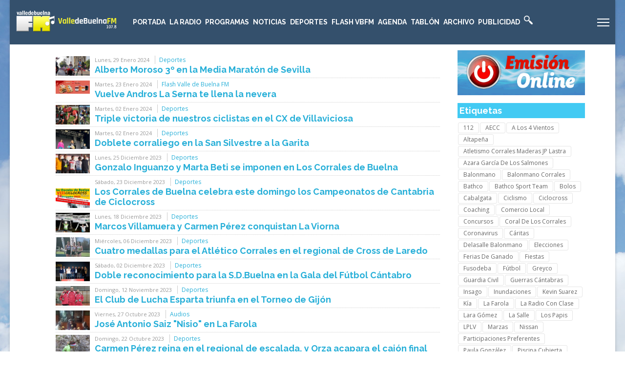

--- FILE ---
content_type: text/html; charset=utf-8
request_url: https://valledebuelnafm.com/index.php/la-radio/itemlist/tag/La%20Farola
body_size: 17593
content:

<!doctype html>
<html prefix="og: http://ogp.me/ns#" lang="es-es" dir="ltr">
	<head>
		
		<meta name="viewport" content="width=device-width, initial-scale=1, shrink-to-fit=no">
		<meta charset="utf-8" />
	<base href="https://valledebuelnafm.com/index.php/la-radio/itemlist/tag/La%20Farola" />
	<meta name="keywords" content="La Farola" />
	<meta property="og:url" content="https://valledebuelnafm.com/index.php/la-radio/itemlist/tag/La%20Farola" />
	<meta property="og:type" content="website" />
	<meta property="og:title" content="La Farola" />
	<meta property="og:description" content="You are viewing content tagged with 'La Farola' - Valle de Buelna FM 2023" />
	<meta name="twitter:card" content="summary" />
	<meta name="twitter:title" content="La Farola" />
	<meta name="twitter:description" content="You are viewing content tagged with 'La Farola' - Valle de Buelna FM 2023" />
	<meta name="description" content="You are viewing content tagged with 'La Farola' - Valle de Buelna FM 2023" />
	<meta name="generator" content="HELIX_ULTIMATE_GENERATOR_TEXT" />
	<title>La Farola</title>
	<link href="/index.php/la-radio/itemlist/tag/La%20Farola" rel="canonical" />
	<link href="/images/favicon.ico" rel="shortcut icon" type="image/vnd.microsoft.icon" />
	<link href="/plugins/editors/jckeditor/typography/typography2.php" rel="stylesheet" media="null" attribs="[]" />
	<link href="https://cdnjs.cloudflare.com/ajax/libs/simple-line-icons/2.4.1/css/simple-line-icons.min.css" rel="stylesheet" />
	<link href="/components/com_k2/css/k2.css?v=2.11.20241016" rel="stylesheet" />
	<link href="//fonts.googleapis.com/css?family=Open Sans:100,100i,200,200i,300,300i,400,400i,500,500i,600,600i,700,700i,800,800i,900,900i&subset=latin&display=swap" rel="stylesheet" media="none" onload="media=&quot;all&quot;" />
	<link href="//fonts.googleapis.com/css?family=Raleway:100,100i,200,200i,300,300i,400,400i,500,500i,600,600i,700,700i,800,800i,900,900i&subset=latin&display=swap" rel="stylesheet" media="none" onload="media=&quot;all&quot;" />
	<link href="/templates/et_news/css/bootstrap.min.css" rel="stylesheet" />
	<link href="/plugins/system/helixultimate/assets/css/system-j3.min.css" rel="stylesheet" />
	<link href="/templates/et_news/css/template.css" rel="stylesheet" />
	<link href="/templates/et_news/css/presets/preset1.css" rel="stylesheet" />
	<link href="/templates/et_news/css/custom.css" rel="stylesheet" />
	<style>
body.site {background-image: url(/images/backgroundVBFM.jpg);background-repeat: inherit;background-size: inherit;background-attachment: fixed;background-position: 50% 0;}.mfp_default_skin_default .mfp_default_item .mfp_default_title a {
font-size: 0.7em !important;
}body{font-family: 'Open Sans', sans-serif;font-size: 14px;line-height: 1.56;text-decoration: none;}
@media (min-width:768px) and (max-width:991px){body{font-size: 14px;}
}
@media (max-width:767px){body{font-size: 13px;}
}
h1{font-family: 'Raleway', sans-serif;font-size: 20px;font-weight: 700;text-decoration: none;}
h2{font-family: 'Raleway', sans-serif;font-size: 18px;font-weight: 700;text-decoration: none;}
h3{font-family: 'Raleway', sans-serif;font-size: 18px;font-weight: 700;text-decoration: none;}
h4{font-family: 'Raleway', sans-serif;font-size: 14px;font-weight: 600;text-decoration: none;}
.sp-megamenu-parent > li > a, .sp-megamenu-parent > li > span, .sp-megamenu-parent .sp-dropdown li.sp-menu-item > a{font-family: 'Raleway', sans-serif;text-decoration: none;}
.logo-image {height:48px;}.logo-image-phone {height:48px;}.logo-image {height:48px;}.logo-image-phone {height:48px;}.logo-image {height:48px;}.logo-image-phone {height:48px;}
	</style>
	<script type="application/json" class="joomla-script-options new">{"csrf.token":"251ef658b26fa4d654a61b3c6d21ab92","system.paths":{"root":"","base":""},"data":{"breakpoints":{"tablet":991,"mobile":480},"header":{"stickyOffset":"100"}}}</script>
	<script src="/media/jui/js/jquery.min.js?6cfe4fc93c4327b906e547976e95f975"></script>
	<script src="/media/jui/js/jquery-noconflict.js?6cfe4fc93c4327b906e547976e95f975"></script>
	<script src="/media/jui/js/jquery-migrate.min.js?6cfe4fc93c4327b906e547976e95f975"></script>
	<script src="/media/k2/assets/js/k2.frontend.js?v=2.11.20241016&sitepath=/"></script>
	<script src="/media/system/js/core.js?6cfe4fc93c4327b906e547976e95f975"></script>
	<script src="/templates/et_news/js/bootstrap.bundle.min.js"></script>
	<script src="/templates/et_news/js/main.js"></script>
	<script src="/templates/et_news/js/custom.js"></script>
	<script>
template="et_news";
	</script>
	<script type="text/javascript" src="https://valledebuelnafm.com/modules/mod_bgmax/bgMax.min.js"></script><style type="text/css">body {background-color:#FFFFFF !important;}</style>
	</head>
	<body class="site helix-ultimate hu com_k2 com-k2 view-itemlist layout-default task-tag itemid-378 es-es ltr sticky-header layout-boxed offcanvas-init offcanvs-position-right">

		
		
		<div class="body-wrapper">
			<div class="body-innerwrapper">
				
	<div class="sticky-header-placeholder"></div>
<header id="sp-header" class="full-header full-header-left header-has-modules">
	<div class="container-fluid">
		<div class="container-inner">
			<div class="row align-items-center">
				<!-- Logo -->
				<div id="sp-logo" class="has-border col-auto">
					<div class="sp-column">
													
							<div class="logo"><a href="/">
				<img class='logo-image '
					srcset='https://valledebuelnafm.com/images/logoVBFM2019.png 1x, '
					src='https://valledebuelnafm.com/images/logoVBFM2019.png'
					alt='Radio Valle de Buelna FM'
				/>
				</a></div>											</div>
				</div>

				<!-- Menu -->
				<div id="sp-menu" class="col-auto">
					<div class="sp-column d-flex justify-content-between">
						<div class="menu-with-offcanvas d-flex justify-content-between flex-auto">
							<nav class="sp-megamenu-wrapper d-flex" role="navigation"><a id="offcanvas-toggler" aria-label="Menu" class="offcanvas-toggler-right d-flex d-lg-none" href="#"><div class="burger-icon" aria-hidden="true"><span></span><span></span><span></span></div></a><ul class="sp-megamenu-parent menu-animation-none d-none d-lg-block"><li class="sp-menu-item"><a   href="/index.php"  >Portada</a></li><li class="sp-menu-item sp-has-child"><a   href="/index.php/la-radio"  >La Radio</a><div class="sp-dropdown sp-dropdown-main sp-menu-right" style="width: 240px;"><div class="sp-dropdown-inner"><ul class="sp-dropdown-items"><li class="sp-menu-item"><a   href="/index.php/la-radio/donde-estamos"  >Dónde estamos</a></li><li class="sp-menu-item"><a   href="/index.php/la-radio/cobertura-de-la-emisora"  >Cobertura de la emisora</a></li><li class="sp-menu-item"><a   href="/index.php/la-radio/webcam-de-la-pontanilla"  >Webcam de La Pontanilla</a></li><li class="sp-menu-item"><a   href="/index.php/la-radio/parrilla-semanal"  >Parrilla Semanal</a></li><li class="sp-menu-item"><a   href="/index.php/la-radio/avance-de-programacion"  >Avance de programación</a></li></ul></div></div></li><li class="sp-menu-item sp-has-child"><a   href="/index.php/programas"  >Programas</a><div class="sp-dropdown sp-dropdown-main sp-menu-right" style="width: 240px;"><div class="sp-dropdown-inner"><ul class="sp-dropdown-items"><li class="sp-menu-item"><a   href="/index.php/programas/a-los-4-vientos"  >A los 4 vientos</a></li><li class="sp-menu-item"><a   href="/index.php/programas/buena-onda"  >Buena Onda</a></li><li class="sp-menu-item"><a   href="/index.php/programas/servicios-informativos"  >Servicios Informativos</a></li><li class="sp-menu-item"><a   href="/index.php/programas/nuestra-musica"  >Nuestra música</a></li><li class="sp-menu-item sp-has-child"><a   href="/index.php/programas/la-farola"  >La Farola</a><div class="sp-dropdown sp-dropdown-sub sp-menu-right" style="width: 240px;"><div class="sp-dropdown-inner"><ul class="sp-dropdown-items"><li class="sp-menu-item"><a   href="/index.php/programas/la-farola/farola-del-lunes"  >Farola del lunes</a></li><li class="sp-menu-item"><a   href="/index.php/programas/la-farola/farola-del-jueves"  >Farola del jueves</a></li></ul></div></div></li><li class="sp-menu-item"><a   href="/index.php/programas/el-atom"  >El Atom</a></li><li class="sp-menu-item"><a   href="/index.php/programas/tablon-de-anuncios"  >Tablón de anuncios</a></li><li class="sp-menu-item"><a   href="/index.php/programas/formula-automatica"  >Fórmula Automática</a></li></ul></div></div></li><li class="sp-menu-item"><a   href="/index.php/noticias"  >Noticias</a></li><li class="sp-menu-item"><a   href="/index.php/deportes"  >Deportes</a></li><li class="sp-menu-item"><a   href="/index.php/flash-vbfm"  >Flash VBFM</a></li><li class="sp-menu-item sp-has-child"><a   href="/index.php/agenda"  >Agenda</a><div class="sp-dropdown sp-dropdown-main sp-menu-right" style="width: 240px;"><div class="sp-dropdown-inner"><ul class="sp-dropdown-items"><li class="sp-menu-item"><a   href="/index.php/agenda/cultura"  >Cultura</a></li><li class="sp-menu-item"><a   href="/index.php/agenda/cine"  >Cine</a></li><li class="sp-menu-item"><a   href="/index.php/agenda/fiestas"  >Fiestas</a></li><li class="sp-menu-item"><a   href="/index.php/agenda/deportivos"  >Deportivos</a></li><li class="sp-menu-item"><a   href="/index.php/agenda/varios"  >Varios</a></li><li class="sp-menu-item"><a   href="/index.php/agenda/todos-los-eventos"  >Todos los eventos</a></li><li class="sp-menu-item"><a   href="/index.php/agenda/listado-cronologico"  >Listado cronológico</a></li></ul></div></div></li><li class="sp-menu-item sp-has-child"><a   href="/index.php/tablon"  >Tablón</a><div class="sp-dropdown sp-dropdown-main sp-menu-right" style="width: 240px;"><div class="sp-dropdown-inner"><ul class="sp-dropdown-items"><li class="sp-menu-item"><a   href="/index.php/tablon/inmobiliaria"  >Inmobiliaria</a></li><li class="sp-menu-item"><a   href="/index.php/tablon/vehiculos"  >Vehículos</a></li><li class="sp-menu-item"><a   href="/index.php/tablon/perdidas"  >Pérdidas</a></li><li class="sp-menu-item"><a   href="/index.php/tablon/trabajo"  >Trabajo</a></li><li class="sp-menu-item"><a   href="/index.php/tablon/varios"  >Varios</a></li><li class="sp-menu-item"><a   href="/index.php/tablon/todos-los-anuncios"  >Todos los anuncios</a></li><li class="sp-menu-item"><a   href="/index.php/tablon/ver-mas-recientes"  >Ver más recientes</a></li></ul></div></div></li><li class="sp-menu-item sp-has-child"><a   href="#" title="archivo"  >Archivo</a><div class="sp-dropdown sp-dropdown-main sp-menu-right" style="width: 240px;"><div class="sp-dropdown-inner"><ul class="sp-dropdown-items"><li class="sp-menu-item"><a   href="/index.php/features/audios"  >Audios</a></li><li class="sp-menu-item"><a   href="/index.php/features/fotos"  >Fotos</a></li><li class="sp-menu-item"><a   href="/index.php/features/videos"  >Videos</a></li><li class="sp-menu-item"><a   href="/index.php/features/logotipos"  >Logotipos</a></li><li class="sp-menu-item"><a   href="/index.php/features/farmacias-de-guardia"  >Farmacias de Guardia</a></li></ul></div></div></li><li class="sp-menu-item sp-has-child"><a   href="/index.php/publicidad"  >Publicidad</a><div class="sp-dropdown sp-dropdown-main sp-menu-right" style="width: 240px;"><div class="sp-dropdown-inner"><ul class="sp-dropdown-items"><li class="sp-menu-item"><a   href="/index.php/publicidad/cuadro-de-voces"  >Cuadro de voces</a></li><li class="sp-menu-item"><a   href="/index.php/publicidad/presentacion-de-eventos"  >Presentación de Eventos</a></li><li class="sp-menu-item"><a   href="/index.php/publicidad/tarifas-y-detalles"  >Tarifas y Detalles</a></li></ul></div></div></li><li class="sp-menu-item"><a   href="/index.php/buscar-en-la-web"  ><img src="/images/white-icons-clipart-5.png" alt="Buscar en la web" /></a></li></ul></nav>						</div>
					</div>
				</div>
				
				<!-- Menu Right position -->
				<div id="menu-right" class="col-auto d-flex align-items-center ms-auto">
					<!-- Related Modules -->
					<div class="d-none d-lg-flex header-modules align-items-center">
								
													</div>
					
					

					<!-- if offcanvas position right -->
											<a id="offcanvas-toggler"  aria-label="Menu" title="Menu"  class="mega offcanvas-toggler-secondary offcanvas-toggler-right d-flex align-items-center" href="#"><div class="burger-icon"><span></span><span></span><span></span></div></a>
									</div>
			</div>
		</div>
	</div>
</header>				
<section id="sp-content-top" >

						<div class="container">
				<div class="container-inner">
			
	
<div class="row">
	<div id="sp-title" class="col-lg-12 "><div class="sp-column "></div></div></div>
							</div>
			</div>
			
</section>
<section id="sp-page-title" >

				
	
<div class="row">
	<div id="sp-top1" class="col-lg-12 "><div class="sp-column "></div></div></div>
				
</section>
<section id="sp-main-body" >

										<div class="container">
					<div class="container-inner">
						
	
<div class="row">
	
<main id="sp-component" class="col-lg-9 ">
	<div class="sp-column ">
		<div id="system-message-container" aria-live="polite">
			</div>


		
		<!-- Start K2 Tag Layout -->
<div id="k2Container" class="tagView">

	
	
		<div class="tagItemList">
		
		<!-- Start K2 Item Layout -->
		<div class="tagItemView">

			<div class="tagItemHeader">
								<!-- Date created -->
				<span class="tagItemDateCreated">
					Lunes, 29 Enero 2024				</span>
								
				
						<!-- Item category name -->
			<div class="tagItemCategory">
				<a href="/index.php/deportes">Deportes</a>
			</div>
			

			  			  <!-- Item title -->
			  <h2 class="tagItemTitle">
			  						<a href="/index.php/deportes/item/26885-alberto-moroso-3-en-la-media-maraton-de-sevilla">
			  		Alberto Moroso 3º en la Media Maratón de Sevilla			  	</a>
			  				  </h2>
			  		  </div>

		  <div class="tagItemBody">
			  			  <!-- Item Image -->
			  <div class="tagItemImageBlock">
				  <span class="tagItemImage">
				    <a href="/index.php/deportes/item/26885-alberto-moroso-3-en-la-media-maraton-de-sevilla" title="Alberto Moroso 3º en la Media Maratón de Sevilla">
				    	<img src="/media/k2/items/cache/126b8887a332e6ef1206cc1596f68b3e_Generic.jpg" alt="Alberto Moroso 3º en la Media Maratón de Sevilla" style="width:300px; height:auto;" />
				    </a>
				  </span>
				  <div class="clr"></div>
			  </div>
			  
			  
			  <div class="clr"></div>
		  </div>

		  <div class="clr"></div>

		  
			
			<div class="clr"></div>
		</div>
		<!-- End K2 Item Layout -->

		
		<!-- Start K2 Item Layout -->
		<div class="tagItemView">

			<div class="tagItemHeader">
								<!-- Date created -->
				<span class="tagItemDateCreated">
					Martes, 23 Enero 2024				</span>
								
				
						<!-- Item category name -->
			<div class="tagItemCategory">
				<a href="/index.php/flash-valle-de-buelna-fm">Flash Valle de Buelna FM</a>
			</div>
			

			  			  <!-- Item title -->
			  <h2 class="tagItemTitle">
			  						<a href="/index.php/flash-valle-de-buelna-fm/item/26859-vuelve-andros-la-serna-te-llena-la-nevera">
			  		Vuelve Andros La Serna te llena la nevera			  	</a>
			  				  </h2>
			  		  </div>

		  <div class="tagItemBody">
			  			  <!-- Item Image -->
			  <div class="tagItemImageBlock">
				  <span class="tagItemImage">
				    <a href="/index.php/flash-valle-de-buelna-fm/item/26859-vuelve-andros-la-serna-te-llena-la-nevera" title="Sorteo mensual de productos Andros La Serna.">
				    	<img src="/media/k2/items/cache/157f7e5aad2d39eae96897b105cd2981_Generic.jpg" alt="Sorteo mensual de productos Andros La Serna." style="width:300px; height:auto;" />
				    </a>
				  </span>
				  <div class="clr"></div>
			  </div>
			  
			  
			  <div class="clr"></div>
		  </div>

		  <div class="clr"></div>

		  
			
			<div class="clr"></div>
		</div>
		<!-- End K2 Item Layout -->

		
		<!-- Start K2 Item Layout -->
		<div class="tagItemView">

			<div class="tagItemHeader">
								<!-- Date created -->
				<span class="tagItemDateCreated">
					Martes, 02 Enero 2024				</span>
								
				
						<!-- Item category name -->
			<div class="tagItemCategory">
				<a href="/index.php/deportes">Deportes</a>
			</div>
			

			  			  <!-- Item title -->
			  <h2 class="tagItemTitle">
			  						<a href="/index.php/deportes/item/26771-triple-victoria-de-nuestros-ciclistas-en-el-cx-de-villaviciosa">
			  		Triple victoria de nuestros ciclistas en el CX de Villaviciosa			  	</a>
			  				  </h2>
			  		  </div>

		  <div class="tagItemBody">
			  			  <!-- Item Image -->
			  <div class="tagItemImageBlock">
				  <span class="tagItemImage">
				    <a href="/index.php/deportes/item/26771-triple-victoria-de-nuestros-ciclistas-en-el-cx-de-villaviciosa" title="Triple victoria de nuestros ciclistas en el CX de Villaviciosa">
				    	<img src="/media/k2/items/cache/e20e103793d6e01fdc448fbfb7df316c_Generic.jpg" alt="Triple victoria de nuestros ciclistas en el CX de Villaviciosa" style="width:300px; height:auto;" />
				    </a>
				  </span>
				  <div class="clr"></div>
			  </div>
			  
			  
			  <div class="clr"></div>
		  </div>

		  <div class="clr"></div>

		  
			
			<div class="clr"></div>
		</div>
		<!-- End K2 Item Layout -->

		
		<!-- Start K2 Item Layout -->
		<div class="tagItemView">

			<div class="tagItemHeader">
								<!-- Date created -->
				<span class="tagItemDateCreated">
					Martes, 02 Enero 2024				</span>
								
				
						<!-- Item category name -->
			<div class="tagItemCategory">
				<a href="/index.php/deportes">Deportes</a>
			</div>
			

			  			  <!-- Item title -->
			  <h2 class="tagItemTitle">
			  						<a href="/index.php/deportes/item/26770-doblete-corraliego-en-la-san-silvestre-a-la-garita">
			  		Doblete corraliego en la San Silvestre a la Garita			  	</a>
			  				  </h2>
			  		  </div>

		  <div class="tagItemBody">
			  			  <!-- Item Image -->
			  <div class="tagItemImageBlock">
				  <span class="tagItemImage">
				    <a href="/index.php/deportes/item/26770-doblete-corraliego-en-la-san-silvestre-a-la-garita" title="Podio féminas Trail">
				    	<img src="/media/k2/items/cache/f827065adced4fef6b385befeb5c21a2_Generic.jpg" alt="Podio féminas Trail" style="width:300px; height:auto;" />
				    </a>
				  </span>
				  <div class="clr"></div>
			  </div>
			  
			  
			  <div class="clr"></div>
		  </div>

		  <div class="clr"></div>

		  
			
			<div class="clr"></div>
		</div>
		<!-- End K2 Item Layout -->

		
		<!-- Start K2 Item Layout -->
		<div class="tagItemView">

			<div class="tagItemHeader">
								<!-- Date created -->
				<span class="tagItemDateCreated">
					Lunes, 25 Diciembre 2023				</span>
								
				
						<!-- Item category name -->
			<div class="tagItemCategory">
				<a href="/index.php/deportes">Deportes</a>
			</div>
			

			  			  <!-- Item title -->
			  <h2 class="tagItemTitle">
			  						<a href="/index.php/deportes/item/26745-gonzalo-inguanzo-y-marta-beti-se-imponen-en-los-corrales-de-buelna">
			  		Gonzalo Inguanzo y Marta Beti se imponen en Los Corrales de Buelna			  	</a>
			  				  </h2>
			  		  </div>

		  <div class="tagItemBody">
			  			  <!-- Item Image -->
			  <div class="tagItemImageBlock">
				  <span class="tagItemImage">
				    <a href="/index.php/deportes/item/26745-gonzalo-inguanzo-y-marta-beti-se-imponen-en-los-corrales-de-buelna" title="De izq a dcha; Vuelta, Pérez, Inguanzo, Esteban y Arranz">
				    	<img src="/media/k2/items/cache/aa8b27dab2239d588bd7dc67b52ea2a0_Generic.jpg" alt="De izq a dcha; Vuelta, Pérez, Inguanzo, Esteban y Arranz" style="width:300px; height:auto;" />
				    </a>
				  </span>
				  <div class="clr"></div>
			  </div>
			  
			  
			  <div class="clr"></div>
		  </div>

		  <div class="clr"></div>

		  
			
			<div class="clr"></div>
		</div>
		<!-- End K2 Item Layout -->

		
		<!-- Start K2 Item Layout -->
		<div class="tagItemView">

			<div class="tagItemHeader">
								<!-- Date created -->
				<span class="tagItemDateCreated">
					Sábado, 23 Diciembre 2023				</span>
								
				
						<!-- Item category name -->
			<div class="tagItemCategory">
				<a href="/index.php/deportes">Deportes</a>
			</div>
			

			  			  <!-- Item title -->
			  <h2 class="tagItemTitle">
			  						<a href="/index.php/deportes/item/26742-los-corrales-de-buelna-celebra-este-domingo-los-campeonatos-de-cantabria-de-ciclocross">
			  		Los Corrales de Buelna celebra este domingo los Campeonatos de Cantabria de Ciclocross			  	</a>
			  				  </h2>
			  		  </div>

		  <div class="tagItemBody">
			  			  <!-- Item Image -->
			  <div class="tagItemImageBlock">
				  <span class="tagItemImage">
				    <a href="/index.php/deportes/item/26742-los-corrales-de-buelna-celebra-este-domingo-los-campeonatos-de-cantabria-de-ciclocross" title="Los Corrales de Buelna celebra este domingo los Campeonatos de Cantabria de Ciclocross">
				    	<img src="/media/k2/items/cache/3a2178c0624d9aec3d0adf2c9238fd4b_Generic.jpg" alt="Los Corrales de Buelna celebra este domingo los Campeonatos de Cantabria de Ciclocross" style="width:300px; height:auto;" />
				    </a>
				  </span>
				  <div class="clr"></div>
			  </div>
			  
			  
			  <div class="clr"></div>
		  </div>

		  <div class="clr"></div>

		  
			
			<div class="clr"></div>
		</div>
		<!-- End K2 Item Layout -->

		
		<!-- Start K2 Item Layout -->
		<div class="tagItemView">

			<div class="tagItemHeader">
								<!-- Date created -->
				<span class="tagItemDateCreated">
					Lunes, 18 Diciembre 2023				</span>
								
				
						<!-- Item category name -->
			<div class="tagItemCategory">
				<a href="/index.php/deportes">Deportes</a>
			</div>
			

			  			  <!-- Item title -->
			  <h2 class="tagItemTitle">
			  						<a href="/index.php/deportes/item/26704-marcos-villamuera-y-carmen-perez-conquistan-la-viorna">
			  		Marcos Villamuera y Carmen Pérez conquistan La Viorna			  	</a>
			  				  </h2>
			  		  </div>

		  <div class="tagItemBody">
			  			  <!-- Item Image -->
			  <div class="tagItemImageBlock">
				  <span class="tagItemImage">
				    <a href="/index.php/deportes/item/26704-marcos-villamuera-y-carmen-perez-conquistan-la-viorna" title="Marcos Villamuera y Carmen Pérez conquistan La Viorna">
				    	<img src="/media/k2/items/cache/ec6dadfa3d5d20a389394093b28384fd_Generic.jpg" alt="Marcos Villamuera y Carmen Pérez conquistan La Viorna" style="width:300px; height:auto;" />
				    </a>
				  </span>
				  <div class="clr"></div>
			  </div>
			  
			  
			  <div class="clr"></div>
		  </div>

		  <div class="clr"></div>

		  
			
			<div class="clr"></div>
		</div>
		<!-- End K2 Item Layout -->

		
		<!-- Start K2 Item Layout -->
		<div class="tagItemView">

			<div class="tagItemHeader">
								<!-- Date created -->
				<span class="tagItemDateCreated">
					Miércoles, 06 Diciembre 2023				</span>
								
				
						<!-- Item category name -->
			<div class="tagItemCategory">
				<a href="/index.php/deportes">Deportes</a>
			</div>
			

			  			  <!-- Item title -->
			  <h2 class="tagItemTitle">
			  						<a href="/index.php/deportes/item/26643-cuatro-medallas-para-el-atletico-corrales-en-el-regional-de-cross-de-laredo">
			  		Cuatro medallas para el Atlético Corrales en el regional de Cross de Laredo			  	</a>
			  				  </h2>
			  		  </div>

		  <div class="tagItemBody">
			  			  <!-- Item Image -->
			  <div class="tagItemImageBlock">
				  <span class="tagItemImage">
				    <a href="/index.php/deportes/item/26643-cuatro-medallas-para-el-atletico-corrales-en-el-regional-de-cross-de-laredo" title="De izq a dcha: Myriam Doraó,  Ángela Campo y Andrea Pérez, en el podio sub 20">
				    	<img src="/media/k2/items/cache/d9d2d7c752d3557e3630e2f22bd8852e_Generic.jpg" alt="De izq a dcha: Myriam Doraó,  Ángela Campo y Andrea Pérez, en el podio sub 20" style="width:300px; height:auto;" />
				    </a>
				  </span>
				  <div class="clr"></div>
			  </div>
			  
			  
			  <div class="clr"></div>
		  </div>

		  <div class="clr"></div>

		  
			
			<div class="clr"></div>
		</div>
		<!-- End K2 Item Layout -->

		
		<!-- Start K2 Item Layout -->
		<div class="tagItemView">

			<div class="tagItemHeader">
								<!-- Date created -->
				<span class="tagItemDateCreated">
					Sábado, 02 Diciembre 2023				</span>
								
				
						<!-- Item category name -->
			<div class="tagItemCategory">
				<a href="/index.php/deportes">Deportes</a>
			</div>
			

			  			  <!-- Item title -->
			  <h2 class="tagItemTitle">
			  						<a href="/index.php/deportes/item/26608-doble-reconocimiento-para-la-s-d-buelna-en-la-gala-del-futbol-cantabro">
			  		Doble reconocimiento para la S.D.Buelna en la Gala del Fútbol Cántabro			  	</a>
			  				  </h2>
			  		  </div>

		  <div class="tagItemBody">
			  			  <!-- Item Image -->
			  <div class="tagItemImageBlock">
				  <span class="tagItemImage">
				    <a href="/index.php/deportes/item/26608-doble-reconocimiento-para-la-s-d-buelna-en-la-gala-del-futbol-cantabro" title="Doble reconocimiento para la S.D.Buelna en la Gala del Fútbol Cántabro">
				    	<img src="/media/k2/items/cache/baeca4b9ad7caf9adca6a81e7fe466ec_Generic.jpg" alt="Doble reconocimiento para la S.D.Buelna en la Gala del Fútbol Cántabro" style="width:300px; height:auto;" />
				    </a>
				  </span>
				  <div class="clr"></div>
			  </div>
			  
			  
			  <div class="clr"></div>
		  </div>

		  <div class="clr"></div>

		  
			
			<div class="clr"></div>
		</div>
		<!-- End K2 Item Layout -->

		
		<!-- Start K2 Item Layout -->
		<div class="tagItemView">

			<div class="tagItemHeader">
								<!-- Date created -->
				<span class="tagItemDateCreated">
					Domingo, 12 Noviembre 2023				</span>
								
				
						<!-- Item category name -->
			<div class="tagItemCategory">
				<a href="/index.php/deportes">Deportes</a>
			</div>
			

			  			  <!-- Item title -->
			  <h2 class="tagItemTitle">
			  						<a href="/index.php/deportes/item/26483-el-club-de-lucha-esparta-triunfa-en-el-torneo-de-gijon">
			  		El Club de Lucha Esparta triunfa en el Torneo de Gijón			  	</a>
			  				  </h2>
			  		  </div>

		  <div class="tagItemBody">
			  			  <!-- Item Image -->
			  <div class="tagItemImageBlock">
				  <span class="tagItemImage">
				    <a href="/index.php/deportes/item/26483-el-club-de-lucha-esparta-triunfa-en-el-torneo-de-gijon" title="De izq a dcha: Múgica Salegui, Ramós y Fernández Rasilla, en Gijón">
				    	<img src="/media/k2/items/cache/768cc3fffa64c5f14ecddbb494a6c03e_Generic.jpg" alt="De izq a dcha: Múgica Salegui, Ramós y Fernández Rasilla, en Gijón" style="width:300px; height:auto;" />
				    </a>
				  </span>
				  <div class="clr"></div>
			  </div>
			  
			  
			  <div class="clr"></div>
		  </div>

		  <div class="clr"></div>

		  
			
			<div class="clr"></div>
		</div>
		<!-- End K2 Item Layout -->

		
		<!-- Start K2 Item Layout -->
		<div class="tagItemView">

			<div class="tagItemHeader">
								<!-- Date created -->
				<span class="tagItemDateCreated">
					Viernes, 27 Octubre 2023				</span>
								
				
						<!-- Item category name -->
			<div class="tagItemCategory">
				<a href="/index.php/audios">Audios</a>
			</div>
			

			  			  <!-- Item title -->
			  <h2 class="tagItemTitle">
			  						<a href="/index.php/audios/item/26393-jose-antonio-saiz-nisio-en-la-farola">
			  		José Antonio Saiz &quot;Nisio&quot; en La Farola			  	</a>
			  				  </h2>
			  		  </div>

		  <div class="tagItemBody">
			  			  <!-- Item Image -->
			  <div class="tagItemImageBlock">
				  <span class="tagItemImage">
				    <a href="/index.php/audios/item/26393-jose-antonio-saiz-nisio-en-la-farola" title="José Antonio Saiz &amp;quot;Nisio&amp;quot; en La Farola">
				    	<img src="/media/k2/items/cache/e89be47396fa503174d96083d5b51c94_Generic.jpg" alt="José Antonio Saiz &amp;quot;Nisio&amp;quot; en La Farola" style="width:300px; height:auto;" />
				    </a>
				  </span>
				  <div class="clr"></div>
			  </div>
			  
			  
			  <div class="clr"></div>
		  </div>

		  <div class="clr"></div>

		  
			
			<div class="clr"></div>
		</div>
		<!-- End K2 Item Layout -->

		
		<!-- Start K2 Item Layout -->
		<div class="tagItemView">

			<div class="tagItemHeader">
								<!-- Date created -->
				<span class="tagItemDateCreated">
					Domingo, 22 Octubre 2023				</span>
								
				
						<!-- Item category name -->
			<div class="tagItemCategory">
				<a href="/index.php/deportes">Deportes</a>
			</div>
			

			  			  <!-- Item title -->
			  <h2 class="tagItemTitle">
			  						<a href="/index.php/deportes/item/26373-carmen-perez-reina-en-el-regional-de-escalada-de-buciero-y-orza-acapara-el-cajon-final">
			  		Carmen Pérez reina en el regional de escalada, y Orza acapara el cajón final			  	</a>
			  				  </h2>
			  		  </div>

		  <div class="tagItemBody">
			  			  <!-- Item Image -->
			  <div class="tagItemImageBlock">
				  <span class="tagItemImage">
				    <a href="/index.php/deportes/item/26373-carmen-perez-reina-en-el-regional-de-escalada-de-buciero-y-orza-acapara-el-cajon-final" title=" Carmen Pérez en el regional de Santoña">
				    	<img src="/media/k2/items/cache/229f71f1fcc9d0fa82aea46e103f51b1_Generic.jpg" alt=" Carmen Pérez en el regional de Santoña" style="width:300px; height:auto;" />
				    </a>
				  </span>
				  <div class="clr"></div>
			  </div>
			  
			  
			  <div class="clr"></div>
		  </div>

		  <div class="clr"></div>

		  
			
			<div class="clr"></div>
		</div>
		<!-- End K2 Item Layout -->

		
		<!-- Start K2 Item Layout -->
		<div class="tagItemView">

			<div class="tagItemHeader">
								<!-- Date created -->
				<span class="tagItemDateCreated">
					Domingo, 15 Octubre 2023				</span>
								
				
						<!-- Item category name -->
			<div class="tagItemCategory">
				<a href="/index.php/deportes">Deportes</a>
			</div>
			

			  			  <!-- Item title -->
			  <h2 class="tagItemTitle">
			  						<a href="/index.php/deportes/item/26336-doble-medalla-de-mauro-rodriguez-en-el-open-de-madrid-de-kick-boxing">
			  		Doble metal de Mauro Rodríguez en el Open de Madrid de Kick Boxing			  	</a>
			  				  </h2>
			  		  </div>

		  <div class="tagItemBody">
			  			  <!-- Item Image -->
			  <div class="tagItemImageBlock">
				  <span class="tagItemImage">
				    <a href="/index.php/deportes/item/26336-doble-medalla-de-mauro-rodriguez-en-el-open-de-madrid-de-kick-boxing" title="Rodríguez y González en el Open de Madrid">
				    	<img src="/media/k2/items/cache/3e9604f89bc88f1f3d8abdf0dbd8c775_Generic.jpg" alt="Rodríguez y González en el Open de Madrid" style="width:300px; height:auto;" />
				    </a>
				  </span>
				  <div class="clr"></div>
			  </div>
			  
			  
			  <div class="clr"></div>
		  </div>

		  <div class="clr"></div>

		  
			
			<div class="clr"></div>
		</div>
		<!-- End K2 Item Layout -->

		
		<!-- Start K2 Item Layout -->
		<div class="tagItemView">

			<div class="tagItemHeader">
								<!-- Date created -->
				<span class="tagItemDateCreated">
					Lunes, 09 Octubre 2023				</span>
								
				
						<!-- Item category name -->
			<div class="tagItemCategory">
				<a href="/index.php/flash-valle-de-buelna-fm">Flash Valle de Buelna FM</a>
			</div>
			

			  			  <!-- Item title -->
			  <h2 class="tagItemTitle">
			  						<a href="/index.php/flash-valle-de-buelna-fm/item/26307-santiago-rios-de-cadiz-a-santiago">
			  		Santiago Ríos, de Cádiz a Santiago			  	</a>
			  				  </h2>
			  		  </div>

		  <div class="tagItemBody">
			  			  <!-- Item Image -->
			  <div class="tagItemImageBlock">
				  <span class="tagItemImage">
				    <a href="/index.php/flash-valle-de-buelna-fm/item/26307-santiago-rios-de-cadiz-a-santiago" title="Santiago Ríos en La Farola.">
				    	<img src="/media/k2/items/cache/750ea6c4c44e2b2ecea133c004a24afa_Generic.jpg" alt="Santiago Ríos en La Farola." style="width:300px; height:auto;" />
				    </a>
				  </span>
				  <div class="clr"></div>
			  </div>
			  
			  
			  <div class="clr"></div>
		  </div>

		  <div class="clr"></div>

		  
			
			<div class="clr"></div>
		</div>
		<!-- End K2 Item Layout -->

		
		<!-- Start K2 Item Layout -->
		<div class="tagItemView">

			<div class="tagItemHeader">
								<!-- Date created -->
				<span class="tagItemDateCreated">
					Viernes, 29 Septiembre 2023				</span>
								
				
						<!-- Item category name -->
			<div class="tagItemCategory">
				<a href="/index.php/audios">Audios</a>
			</div>
			

			  			  <!-- Item title -->
			  <h2 class="tagItemTitle">
			  						<a href="/index.php/audios/item/26260-silvia-martinez-y-rafael-ranilla-y-la-vasculitis-protagonizaron-la-farola">
			  		Silvia Martínez y Rafael Ranilla, y la vasculitis protagonizaron La Farola			  	</a>
			  				  </h2>
			  		  </div>

		  <div class="tagItemBody">
			  			  <!-- Item Image -->
			  <div class="tagItemImageBlock">
				  <span class="tagItemImage">
				    <a href="/index.php/audios/item/26260-silvia-martinez-y-rafael-ranilla-y-la-vasculitis-protagonizaron-la-farola" title="Silvia Martínez y Rafael Ranilla, y la vasculitis protagonizaron La Farola">
				    	<img src="/media/k2/items/cache/1788168aaa96e506703e43e30fb24257_Generic.jpg" alt="Silvia Martínez y Rafael Ranilla, y la vasculitis protagonizaron La Farola" style="width:300px; height:auto;" />
				    </a>
				  </span>
				  <div class="clr"></div>
			  </div>
			  
			  
			  <div class="clr"></div>
		  </div>

		  <div class="clr"></div>

		  
			
			<div class="clr"></div>
		</div>
		<!-- End K2 Item Layout -->

		
		<!-- Start K2 Item Layout -->
		<div class="tagItemView">

			<div class="tagItemHeader">
								<!-- Date created -->
				<span class="tagItemDateCreated">
					Jueves, 31 Agosto 2023				</span>
								
				
						<!-- Item category name -->
			<div class="tagItemCategory">
				<a href="/index.php/deportes">Deportes</a>
			</div>
			

			  			  <!-- Item title -->
			  <h2 class="tagItemTitle">
			  						<a href="/index.php/deportes/item/26124-pistoletazo-de-salida-al-mas-dificil-todavia-en-el-bathco-bm-torrelavega">
			  		Pistoletazo de salida al ‘más difícil todavía’ en el Bathco BM Torrelavega			  	</a>
			  				  </h2>
			  		  </div>

		  <div class="tagItemBody">
			  			  <!-- Item Image -->
			  <div class="tagItemImageBlock">
				  <span class="tagItemImage">
				    <a href="/index.php/deportes/item/26124-pistoletazo-de-salida-al-mas-dificil-todavia-en-el-bathco-bm-torrelavega" title="Intervinientes en la presentación.">
				    	<img src="/media/k2/items/cache/fb0a59a5e5b9c28179c04b86b1a99997_Generic.jpg" alt="Intervinientes en la presentación." style="width:300px; height:auto;" />
				    </a>
				  </span>
				  <div class="clr"></div>
			  </div>
			  
			  
			  <div class="clr"></div>
		  </div>

		  <div class="clr"></div>

		  
			
			<div class="clr"></div>
		</div>
		<!-- End K2 Item Layout -->

		
		<!-- Start K2 Item Layout -->
		<div class="tagItemView">

			<div class="tagItemHeader">
								<!-- Date created -->
				<span class="tagItemDateCreated">
					Domingo, 23 Julio 2023				</span>
								
				
						<!-- Item category name -->
			<div class="tagItemCategory">
				<a href="/index.php/deportes">Deportes</a>
			</div>
			

			  			  <!-- Item title -->
			  <h2 class="tagItemTitle">
			  						<a href="/index.php/deportes/item/25964-pedro-gutierrez-conquista-el-regional-de-bolo-palma">
			  		Pedro Gutiérrez conquista el regional de bolo palma			  	</a>
			  				  </h2>
			  		  </div>

		  <div class="tagItemBody">
			  			  <!-- Item Image -->
			  <div class="tagItemImageBlock">
				  <span class="tagItemImage">
				    <a href="/index.php/deportes/item/25964-pedro-gutierrez-conquista-el-regional-de-bolo-palma" title="Podio en Oruña de Piélagos">
				    	<img src="/media/k2/items/cache/546513fbb77e0b27a6ce15a6e6ebe3e0_Generic.jpg" alt="Podio en Oruña de Piélagos" style="width:300px; height:auto;" />
				    </a>
				  </span>
				  <div class="clr"></div>
			  </div>
			  
			  
			  <div class="clr"></div>
		  </div>

		  <div class="clr"></div>

		  
			
			<div class="clr"></div>
		</div>
		<!-- End K2 Item Layout -->

		
		<!-- Start K2 Item Layout -->
		<div class="tagItemView">

			<div class="tagItemHeader">
								<!-- Date created -->
				<span class="tagItemDateCreated">
					Lunes, 17 Julio 2023				</span>
								
				
						<!-- Item category name -->
			<div class="tagItemCategory">
				<a href="/index.php/noticias">Últimas noticias</a>
			</div>
			

			  			  <!-- Item title -->
			  <h2 class="tagItemTitle">
			  						<a href="/index.php/noticias/item/25943-santiago-rios-logro-superar-su-reto-doble-o-nada-en-el-camino-de-santiago">
			  		Santiago Ríos logró superar su reto: doble o nada en el Camino de Santiago			  	</a>
			  				  </h2>
			  		  </div>

		  <div class="tagItemBody">
			  			  <!-- Item Image -->
			  <div class="tagItemImageBlock">
				  <span class="tagItemImage">
				    <a href="/index.php/noticias/item/25943-santiago-rios-logro-superar-su-reto-doble-o-nada-en-el-camino-de-santiago" title="Santiago Ríos logró superar su reto: doble o nada en el Camino de Santiago">
				    	<img src="/media/k2/items/cache/c5e3d4b552bcd4f18a212120e1b8a016_Generic.jpg" alt="Santiago Ríos logró superar su reto: doble o nada en el Camino de Santiago" style="width:300px; height:auto;" />
				    </a>
				  </span>
				  <div class="clr"></div>
			  </div>
			  
			  
			  <div class="clr"></div>
		  </div>

		  <div class="clr"></div>

		  
			
			<div class="clr"></div>
		</div>
		<!-- End K2 Item Layout -->

		
		<!-- Start K2 Item Layout -->
		<div class="tagItemView">

			<div class="tagItemHeader">
								<!-- Date created -->
				<span class="tagItemDateCreated">
					Sábado, 01 Julio 2023				</span>
								
				
						<!-- Item category name -->
			<div class="tagItemCategory">
				<a href="/index.php/flash-valle-de-buelna-fm">Flash Valle de Buelna FM</a>
			</div>
			

			  			  <!-- Item title -->
			  <h2 class="tagItemTitle">
			  						<a href="/index.php/flash-valle-de-buelna-fm/item/25882-santi-y-el-camino-de-santiago">
			  		Santi y el Camino de Santiago			  	</a>
			  				  </h2>
			  		  </div>

		  <div class="tagItemBody">
			  			  <!-- Item Image -->
			  <div class="tagItemImageBlock">
				  <span class="tagItemImage">
				    <a href="/index.php/flash-valle-de-buelna-fm/item/25882-santi-y-el-camino-de-santiago" title="Vanessa porras y Santiago Ríos en La Farola.">
				    	<img src="/media/k2/items/cache/3cc1c6df38af9a144af16ef064232546_Generic.jpg" alt="Vanessa porras y Santiago Ríos en La Farola." style="width:300px; height:auto;" />
				    </a>
				  </span>
				  <div class="clr"></div>
			  </div>
			  
			  
			  <div class="clr"></div>
		  </div>

		  <div class="clr"></div>

		  
			
			<div class="clr"></div>
		</div>
		<!-- End K2 Item Layout -->

		
		<!-- Start K2 Item Layout -->
		<div class="tagItemView">

			<div class="tagItemHeader">
								<!-- Date created -->
				<span class="tagItemDateCreated">
					Jueves, 29 Junio 2023				</span>
								
				
						<!-- Item category name -->
			<div class="tagItemCategory">
				<a href="/index.php/flash-valle-de-buelna-fm">Flash Valle de Buelna FM</a>
			</div>
			

			  			  <!-- Item title -->
			  <h2 class="tagItemTitle">
			  						<a href="/index.php/flash-valle-de-buelna-fm/item/25876-formato-de-verano-para-el-concurso-de-andros-la-serna">
			  		Formato de verano para el concurso de Andros La Serna			  	</a>
			  				  </h2>
			  		  </div>

		  <div class="tagItemBody">
			  			  <!-- Item Image -->
			  <div class="tagItemImageBlock">
				  <span class="tagItemImage">
				    <a href="/index.php/flash-valle-de-buelna-fm/item/25876-formato-de-verano-para-el-concurso-de-andros-la-serna" title="Formato de verano para el concurso de Andros La Serna">
				    	<img src="/media/k2/items/cache/75b239c6ef961557654771d5e542cd08_Generic.jpg" alt="Formato de verano para el concurso de Andros La Serna" style="width:300px; height:auto;" />
				    </a>
				  </span>
				  <div class="clr"></div>
			  </div>
			  
			  
			  <div class="clr"></div>
		  </div>

		  <div class="clr"></div>

		  
			
			<div class="clr"></div>
		</div>
		<!-- End K2 Item Layout -->

		
		<!-- Start K2 Item Layout -->
		<div class="tagItemView">

			<div class="tagItemHeader">
								<!-- Date created -->
				<span class="tagItemDateCreated">
					Domingo, 25 Junio 2023				</span>
								
				
						<!-- Item category name -->
			<div class="tagItemCategory">
				<a href="/index.php/deportes">Deportes</a>
			</div>
			

			  			  <!-- Item title -->
			  <h2 class="tagItemTitle">
			  						<a href="/index.php/deportes/item/25844-el-acrog-belga-se-exhibio-en-la-37-vuelta-ciclista-al-besaya">
			  		El Acrog belga se exhibió en la 37ª Vuelta Ciclista al Besaya			  	</a>
			  				  </h2>
			  		  </div>

		  <div class="tagItemBody">
			  			  <!-- Item Image -->
			  <div class="tagItemImageBlock">
				  <span class="tagItemImage">
				    <a href="/index.php/deportes/item/25844-el-acrog-belga-se-exhibio-en-la-37-vuelta-ciclista-al-besaya" title=" Staes y Schoofs en la meta de la Avenida Cantabria">
				    	<img src="/media/k2/items/cache/5b3a001d9eb1b538789235b89944391a_Generic.jpg" alt=" Staes y Schoofs en la meta de la Avenida Cantabria" style="width:300px; height:auto;" />
				    </a>
				  </span>
				  <div class="clr"></div>
			  </div>
			  
			  
			  <div class="clr"></div>
		  </div>

		  <div class="clr"></div>

		  
			
			<div class="clr"></div>
		</div>
		<!-- End K2 Item Layout -->

		
		<!-- Start K2 Item Layout -->
		<div class="tagItemView">

			<div class="tagItemHeader">
								<!-- Date created -->
				<span class="tagItemDateCreated">
					Sábado, 24 Junio 2023				</span>
								
				
						<!-- Item category name -->
			<div class="tagItemCategory">
				<a href="/index.php/deportes">Deportes</a>
			</div>
			

			  			  <!-- Item title -->
			  <h2 class="tagItemTitle">
			  						<a href="/index.php/deportes/item/25842-victor-gonzalez-se-llevo-el-concurso-de-bolos-de-san-juan">
			  		Víctor González se llevó el concurso de bolos de San Juan			  	</a>
			  				  </h2>
			  		  </div>

		  <div class="tagItemBody">
			  			  <!-- Item Image -->
			  <div class="tagItemImageBlock">
				  <span class="tagItemImage">
				    <a href="/index.php/deportes/item/25842-victor-gonzalez-se-llevo-el-concurso-de-bolos-de-san-juan" title=" González junto a Conde y Arranz">
				    	<img src="/media/k2/items/cache/f6badf9431a190b6f4dc8ee016acba30_Generic.jpg" alt=" González junto a Conde y Arranz" style="width:300px; height:auto;" />
				    </a>
				  </span>
				  <div class="clr"></div>
			  </div>
			  
			  
			  <div class="clr"></div>
		  </div>

		  <div class="clr"></div>

		  
			
			<div class="clr"></div>
		</div>
		<!-- End K2 Item Layout -->

		
		<!-- Start K2 Item Layout -->
		<div class="tagItemView">

			<div class="tagItemHeader">
								<!-- Date created -->
				<span class="tagItemDateCreated">
					Jueves, 22 Junio 2023				</span>
								
				
						<!-- Item category name -->
			<div class="tagItemCategory">
				<a href="/index.php/deportes">Deportes</a>
			</div>
			

			  			  <!-- Item title -->
			  <h2 class="tagItemTitle">
			  						<a href="/index.php/deportes/item/25840-la-bolera-cundi-ceballos-acoge-este-viernes-la-final-del-concurso-de-san-juan">
			  		La bolera &quot;Cundi Ceballos&quot; acoge este viernes la final del Concurso de San Juan			  	</a>
			  				  </h2>
			  		  </div>

		  <div class="tagItemBody">
			  			  <!-- Item Image -->
			  <div class="tagItemImageBlock">
				  <span class="tagItemImage">
				    <a href="/index.php/deportes/item/25840-la-bolera-cundi-ceballos-acoge-este-viernes-la-final-del-concurso-de-san-juan" title="La bolera &amp;quot;Cundi Ceballos&amp;quot; acoge este viernes la final del Concurso de San Juan">
				    	<img src="/media/k2/items/cache/cb20305353b68e176d7d7366c72975ae_Generic.jpg" alt="La bolera &amp;quot;Cundi Ceballos&amp;quot; acoge este viernes la final del Concurso de San Juan" style="width:300px; height:auto;" />
				    </a>
				  </span>
				  <div class="clr"></div>
			  </div>
			  
			  
			  <div class="clr"></div>
		  </div>

		  <div class="clr"></div>

		  
			
			<div class="clr"></div>
		</div>
		<!-- End K2 Item Layout -->

		
		<!-- Start K2 Item Layout -->
		<div class="tagItemView">

			<div class="tagItemHeader">
								<!-- Date created -->
				<span class="tagItemDateCreated">
					Sábado, 17 Junio 2023				</span>
								
				
						<!-- Item category name -->
			<div class="tagItemCategory">
				<a href="/index.php/deportes">Deportes</a>
			</div>
			

			  			  <!-- Item title -->
			  <h2 class="tagItemTitle">
			  						<a href="/index.php/deportes/item/25804-alain-suarez-se-impone-en-la-ultima-etapa-del-circuito-montanes">
			  		Alain Suárez se impone en la última etapa del Circuito Montañés			  	</a>
			  				  </h2>
			  		  </div>

		  <div class="tagItemBody">
			  			  <!-- Item Image -->
			  <div class="tagItemImageBlock">
				  <span class="tagItemImage">
				    <a href="/index.php/deportes/item/25804-alain-suarez-se-impone-en-la-ultima-etapa-del-circuito-montanes" title="Alain Suárez entrando victorioso en Muriedas">
				    	<img src="/media/k2/items/cache/e54fa8243b2497151be42de67a088017_Generic.jpg" alt="Alain Suárez entrando victorioso en Muriedas" style="width:300px; height:auto;" />
				    </a>
				  </span>
				  <div class="clr"></div>
			  </div>
			  
			  
			  <div class="clr"></div>
		  </div>

		  <div class="clr"></div>

		  
			
			<div class="clr"></div>
		</div>
		<!-- End K2 Item Layout -->

		
		<!-- Start K2 Item Layout -->
		<div class="tagItemView">

			<div class="tagItemHeader">
								<!-- Date created -->
				<span class="tagItemDateCreated">
					Miércoles, 14 Junio 2023				</span>
								
				
						<!-- Item category name -->
			<div class="tagItemCategory">
				<a href="/index.php/deportes">Deportes</a>
			</div>
			

			  			  <!-- Item title -->
			  <h2 class="tagItemTitle">
			  						<a href="/index.php/deportes/item/25787-fallece-luis-saiz-ex-presidente-de-la-s-d-iguna">
			  		Fallece Luis Saiz, ex presidente de la S.D.Iguña			  	</a>
			  				  </h2>
			  		  </div>

		  <div class="tagItemBody">
			  			  <!-- Item Image -->
			  <div class="tagItemImageBlock">
				  <span class="tagItemImage">
				    <a href="/index.php/deportes/item/25787-fallece-luis-saiz-ex-presidente-de-la-s-d-iguna" title=" Luis Saiz en La Farola">
				    	<img src="/media/k2/items/cache/2576108fe04fc2247aaeeec51ed51d58_Generic.jpg" alt=" Luis Saiz en La Farola" style="width:300px; height:auto;" />
				    </a>
				  </span>
				  <div class="clr"></div>
			  </div>
			  
			  
			  <div class="clr"></div>
		  </div>

		  <div class="clr"></div>

		  
			
			<div class="clr"></div>
		</div>
		<!-- End K2 Item Layout -->

		
		<!-- Start K2 Item Layout -->
		<div class="tagItemView">

			<div class="tagItemHeader">
								<!-- Date created -->
				<span class="tagItemDateCreated">
					Sábado, 10 Junio 2023				</span>
								
				
						<!-- Item category name -->
			<div class="tagItemCategory">
				<a href="/index.php/deportes">Deportes</a>
			</div>
			

			  			  <!-- Item title -->
			  <h2 class="tagItemTitle">
			  						<a href="/index.php/deportes/item/25765-marcos-villamuera-logro-el-bronce-con-espana-en-el-mundial-de-innsbruck">
			  		Marcos Villamuera logró el bronce con España en el mundial de Innsbruck			  	</a>
			  				  </h2>
			  		  </div>

		  <div class="tagItemBody">
			  			  <!-- Item Image -->
			  <div class="tagItemImageBlock">
				  <span class="tagItemImage">
				    <a href="/index.php/deportes/item/25765-marcos-villamuera-logro-el-bronce-con-espana-en-el-mundial-de-innsbruck" title=" Cuarteto de España U20 en Innsbruck">
				    	<img src="/media/k2/items/cache/1edcb9351f5fe86f77a6976876e4e2ed_Generic.jpg" alt=" Cuarteto de España U20 en Innsbruck" style="width:300px; height:auto;" />
				    </a>
				  </span>
				  <div class="clr"></div>
			  </div>
			  
			  
			  <div class="clr"></div>
		  </div>

		  <div class="clr"></div>

		  
			
			<div class="clr"></div>
		</div>
		<!-- End K2 Item Layout -->

		
		<!-- Start K2 Item Layout -->
		<div class="tagItemView">

			<div class="tagItemHeader">
								<!-- Date created -->
				<span class="tagItemDateCreated">
					Jueves, 08 Junio 2023				</span>
								
				
						<!-- Item category name -->
			<div class="tagItemCategory">
				<a href="/index.php/deportes">Deportes</a>
			</div>
			

			  			  <!-- Item title -->
			  <h2 class="tagItemTitle">
			  						<a href="/index.php/deportes/item/25751-azara-garcia-de-los-salmones-y-marcos-villamuera-representan-a-espana-en-el-mundial-de-innsbruck">
			  		Azara García de los Salmones y Marcos Villamuera representan a España en el Mundial de Innsbruck			  	</a>
			  				  </h2>
			  		  </div>

		  <div class="tagItemBody">
			  			  <!-- Item Image -->
			  <div class="tagItemImageBlock">
				  <span class="tagItemImage">
				    <a href="/index.php/deportes/item/25751-azara-garcia-de-los-salmones-y-marcos-villamuera-representan-a-espana-en-el-mundial-de-innsbruck" title="Borja Fernández, Azara García y Marcos Villamuera, en el mundial de Tailandia">
				    	<img src="/media/k2/items/cache/5d9fb6ffa0795fad63190e3a876d4c77_Generic.jpg" alt="Borja Fernández, Azara García y Marcos Villamuera, en el mundial de Tailandia" style="width:300px; height:auto;" />
				    </a>
				  </span>
				  <div class="clr"></div>
			  </div>
			  
			  
			  <div class="clr"></div>
		  </div>

		  <div class="clr"></div>

		  
			
			<div class="clr"></div>
		</div>
		<!-- End K2 Item Layout -->

		
		<!-- Start K2 Item Layout -->
		<div class="tagItemView">

			<div class="tagItemHeader">
								<!-- Date created -->
				<span class="tagItemDateCreated">
					Domingo, 04 Junio 2023				</span>
								
				
						<!-- Item category name -->
			<div class="tagItemCategory">
				<a href="/index.php/deportes">Deportes</a>
			</div>
			

			  			  <!-- Item title -->
			  <h2 class="tagItemTitle">
			  						<a href="/index.php/deportes/item/25715-el-buelna-se-proclama-campeon-de-segunda-regional">
			  		El Buelna se proclama campeón de Segunda Regional			  	</a>
			  				  </h2>
			  		  </div>

		  <div class="tagItemBody">
			  			  <!-- Item Image -->
			  <div class="tagItemImageBlock">
				  <span class="tagItemImage">
				    <a href="/index.php/deportes/item/25715-el-buelna-se-proclama-campeon-de-segunda-regional" title="Celebración visitante tras el partido">
				    	<img src="/media/k2/items/cache/a357c229bbc39c3a7a309cc997dc073d_Generic.jpg" alt="Celebración visitante tras el partido" style="width:300px; height:auto;" />
				    </a>
				  </span>
				  <div class="clr"></div>
			  </div>
			  
			  
			  <div class="clr"></div>
		  </div>

		  <div class="clr"></div>

		  
			
			<div class="clr"></div>
		</div>
		<!-- End K2 Item Layout -->

		
		<!-- Start K2 Item Layout -->
		<div class="tagItemView">

			<div class="tagItemHeader">
								<!-- Date created -->
				<span class="tagItemDateCreated">
					Martes, 30 Mayo 2023				</span>
								
				
						<!-- Item category name -->
			<div class="tagItemCategory">
				<a href="/index.php/flash-valle-de-buelna-fm">Flash Valle de Buelna FM</a>
			</div>
			

			  			  <!-- Item title -->
			  <h2 class="tagItemTitle">
			  						<a href="/index.php/flash-valle-de-buelna-fm/item/25693-sigue-en-junio-el-regalo-mensual-del-lote-de-andros-la-serna">
			  		Sigue en junio el regalo mensual del lote de Andros La Serna			  	</a>
			  				  </h2>
			  		  </div>

		  <div class="tagItemBody">
			  			  <!-- Item Image -->
			  <div class="tagItemImageBlock">
				  <span class="tagItemImage">
				    <a href="/index.php/flash-valle-de-buelna-fm/item/25693-sigue-en-junio-el-regalo-mensual-del-lote-de-andros-la-serna" title="Sigue en junio el regalo mensual del lote de Andros La Serna">
				    	<img src="/media/k2/items/cache/cf195ad7233ac30a752024150abbe9b3_Generic.jpg" alt="Sigue en junio el regalo mensual del lote de Andros La Serna" style="width:300px; height:auto;" />
				    </a>
				  </span>
				  <div class="clr"></div>
			  </div>
			  
			  
			  <div class="clr"></div>
		  </div>

		  <div class="clr"></div>

		  
			
			<div class="clr"></div>
		</div>
		<!-- End K2 Item Layout -->

		
		<!-- Start K2 Item Layout -->
		<div class="tagItemView">

			<div class="tagItemHeader">
								<!-- Date created -->
				<span class="tagItemDateCreated">
					Lunes, 29 Mayo 2023				</span>
								
				
						<!-- Item category name -->
			<div class="tagItemCategory">
				<a href="/index.php/deportes">Deportes</a>
			</div>
			

			  			  <!-- Item title -->
			  <h2 class="tagItemTitle">
			  						<a href="/index.php/deportes/item/25688-tijan-keita-y-elena-martin-se-llevaron-el-g-p-de-los-corrales-de-buelna">
			  		Tijan Keita y Elena Martín se llevaron el G.P. de Los Corrales de Buelna			  	</a>
			  				  </h2>
			  		  </div>

		  <div class="tagItemBody">
			  			  <!-- Item Image -->
			  <div class="tagItemImageBlock">
				  <span class="tagItemImage">
				    <a href="/index.php/deportes/item/25688-tijan-keita-y-elena-martin-se-llevaron-el-g-p-de-los-corrales-de-buelna" title="Álvaro Postigo (foto)">
				    	<img src="/media/k2/items/cache/11efc0a492617ed7245bc1af59a54666_Generic.jpg" alt="Álvaro Postigo (foto)" style="width:300px; height:auto;" />
				    </a>
				  </span>
				  <div class="clr"></div>
			  </div>
			  
			  
			  <div class="clr"></div>
		  </div>

		  <div class="clr"></div>

		  
			
			<div class="clr"></div>
		</div>
		<!-- End K2 Item Layout -->

		
		<!-- Start K2 Item Layout -->
		<div class="tagItemView">

			<div class="tagItemHeader">
								<!-- Date created -->
				<span class="tagItemDateCreated">
					Sábado, 27 Mayo 2023				</span>
								
				
						<!-- Item category name -->
			<div class="tagItemCategory">
				<a href="/index.php/deportes">Deportes</a>
			</div>
			

			  			  <!-- Item title -->
			  <h2 class="tagItemTitle">
			  						<a href="/index.php/deportes/item/25674-los-28-de-oscar-gonzalez">
			  		Los 28 de Óscar González			  	</a>
			  				  </h2>
			  		  </div>

		  <div class="tagItemBody">
			  			  <!-- Item Image -->
			  <div class="tagItemImageBlock">
				  <span class="tagItemImage">
				    <a href="/index.php/deportes/item/25674-los-28-de-oscar-gonzalez" title="Los 28 de Óscar González">
				    	<img src="/media/k2/items/cache/3da1f32af28adbfebccbd1799ac5e805_Generic.jpg" alt="Los 28 de Óscar González" style="width:300px; height:auto;" />
				    </a>
				  </span>
				  <div class="clr"></div>
			  </div>
			  
			  
			  <div class="clr"></div>
		  </div>

		  <div class="clr"></div>

		  
			
			<div class="clr"></div>
		</div>
		<!-- End K2 Item Layout -->

		
		<!-- Start K2 Item Layout -->
		<div class="tagItemView">

			<div class="tagItemHeader">
								<!-- Date created -->
				<span class="tagItemDateCreated">
					Jueves, 25 Mayo 2023				</span>
								
				
						<!-- Item category name -->
			<div class="tagItemCategory">
				<a href="/index.php/deportes">Deportes</a>
			</div>
			

			  			  <!-- Item title -->
			  <h2 class="tagItemTitle">
			  						<a href="/index.php/deportes/item/25667-lolo-lavid-no-me-esperaba-la-salida-del-equipo">
			  		Lolo Lavid: &quot;No me esperaba la salida del equipo&quot;			  	</a>
			  				  </h2>
			  		  </div>

		  <div class="tagItemBody">
			  			  <!-- Item Image -->
			  <div class="tagItemImageBlock">
				  <span class="tagItemImage">
				    <a href="/index.php/deportes/item/25667-lolo-lavid-no-me-esperaba-la-salida-del-equipo" title="Lolo Lavid: &amp;quot;No me esperaba la salida del equipo&amp;quot;">
				    	<img src="/media/k2/items/cache/b9a6a405bb77f71e8b0e493008469e74_Generic.jpg" alt="Lolo Lavid: &amp;quot;No me esperaba la salida del equipo&amp;quot;" style="width:300px; height:auto;" />
				    </a>
				  </span>
				  <div class="clr"></div>
			  </div>
			  
			  
			  <div class="clr"></div>
		  </div>

		  <div class="clr"></div>

		  
			
			<div class="clr"></div>
		</div>
		<!-- End K2 Item Layout -->

		
		<!-- Start K2 Item Layout -->
		<div class="tagItemView">

			<div class="tagItemHeader">
								<!-- Date created -->
				<span class="tagItemDateCreated">
					Miércoles, 24 Mayo 2023				</span>
								
				
						<!-- Item category name -->
			<div class="tagItemCategory">
				<a href="/index.php/deportes">Deportes</a>
			</div>
			

			  			  <!-- Item title -->
			  <h2 class="tagItemTitle">
			  						<a href="/index.php/deportes/item/25659-presentado-el-xxi-gran-premio-de-los-corrales-de-buelna">
			  		Presentado el XXI Gran Premio de Los Corrales de Buelna			  	</a>
			  				  </h2>
			  		  </div>

		  <div class="tagItemBody">
			  			  <!-- Item Image -->
			  <div class="tagItemImageBlock">
				  <span class="tagItemImage">
				    <a href="/index.php/deportes/item/25659-presentado-el-xxi-gran-premio-de-los-corrales-de-buelna" title="Imagen de la presentación del acto">
				    	<img src="/media/k2/items/cache/fb221761604681f762b48d11b4ee41c9_Generic.jpg" alt="Imagen de la presentación del acto" style="width:300px; height:auto;" />
				    </a>
				  </span>
				  <div class="clr"></div>
			  </div>
			  
			  
			  <div class="clr"></div>
		  </div>

		  <div class="clr"></div>

		  
			
			<div class="clr"></div>
		</div>
		<!-- End K2 Item Layout -->

		
		<!-- Start K2 Item Layout -->
		<div class="tagItemView">

			<div class="tagItemHeader">
								<!-- Date created -->
				<span class="tagItemDateCreated">
					Miércoles, 24 Mayo 2023				</span>
								
				
						<!-- Item category name -->
			<div class="tagItemCategory">
				<a href="/index.php/audios">Audios</a>
			</div>
			

			  			  <!-- Item title -->
			  <h2 class="tagItemTitle">
			  						<a href="/index.php/audios/item/25656-jairo-arozamena-aportare-ganas-y-compromiso-en-torrelavega">
			  		Jairo Arozamena: &quot;Aportaré ganas y compromiso en Torrelavega&quot;			  	</a>
			  				  </h2>
			  		  </div>

		  <div class="tagItemBody">
			  			  <!-- Item Image -->
			  <div class="tagItemImageBlock">
				  <span class="tagItemImage">
				    <a href="/index.php/audios/item/25656-jairo-arozamena-aportare-ganas-y-compromiso-en-torrelavega" title="Jairo Arozamena: &amp;quot;Aportaré ganas y compromiso en Torrelavega&amp;quot;">
				    	<img src="/media/k2/items/cache/565deb3cd991fe27b773be78a9bf20a3_Generic.jpg" alt="Jairo Arozamena: &amp;quot;Aportaré ganas y compromiso en Torrelavega&amp;quot;" style="width:300px; height:auto;" />
				    </a>
				  </span>
				  <div class="clr"></div>
			  </div>
			  
			  
			  <div class="clr"></div>
		  </div>

		  <div class="clr"></div>

		  
			
			<div class="clr"></div>
		</div>
		<!-- End K2 Item Layout -->

		
		<!-- Start K2 Item Layout -->
		<div class="tagItemView">

			<div class="tagItemHeader">
								<!-- Date created -->
				<span class="tagItemDateCreated">
					Viernes, 28 Abril 2023				</span>
								
				
						<!-- Item category name -->
			<div class="tagItemCategory">
				<a href="/index.php/flash-valle-de-buelna-fm">Flash Valle de Buelna FM</a>
			</div>
			

			  			  <!-- Item title -->
			  <h2 class="tagItemTitle">
			  						<a href="/index.php/flash-valle-de-buelna-fm/item/25508-en-mayo-regalo-de-otro-lote-de-productos-de-andros-la-serna">
			  		En mayo regalo de otro lote de productos de Andros La Serna			  	</a>
			  				  </h2>
			  		  </div>

		  <div class="tagItemBody">
			  			  <!-- Item Image -->
			  <div class="tagItemImageBlock">
				  <span class="tagItemImage">
				    <a href="/index.php/flash-valle-de-buelna-fm/item/25508-en-mayo-regalo-de-otro-lote-de-productos-de-andros-la-serna" title="En mayo regalo de otro lote de productos de Andros La Serna">
				    	<img src="/media/k2/items/cache/a5ed7a0108d851bf28d19f0dda7152aa_Generic.jpg" alt="En mayo regalo de otro lote de productos de Andros La Serna" style="width:300px; height:auto;" />
				    </a>
				  </span>
				  <div class="clr"></div>
			  </div>
			  
			  
			  <div class="clr"></div>
		  </div>

		  <div class="clr"></div>

		  
			
			<div class="clr"></div>
		</div>
		<!-- End K2 Item Layout -->

		
		<!-- Start K2 Item Layout -->
		<div class="tagItemView">

			<div class="tagItemHeader">
								<!-- Date created -->
				<span class="tagItemDateCreated">
					Viernes, 31 Marzo 2023				</span>
								
				
						<!-- Item category name -->
			<div class="tagItemCategory">
				<a href="/index.php/flash-valle-de-buelna-fm">Flash Valle de Buelna FM</a>
			</div>
			

			  			  <!-- Item title -->
			  <h2 class="tagItemTitle">
			  						<a href="/index.php/flash-valle-de-buelna-fm/item/25365-en-abril-continuan-los-premios-de-andros-la-serna">
			  		En abril continúan los premios de Andros La Serna			  	</a>
			  				  </h2>
			  		  </div>

		  <div class="tagItemBody">
			  			  <!-- Item Image -->
			  <div class="tagItemImageBlock">
				  <span class="tagItemImage">
				    <a href="/index.php/flash-valle-de-buelna-fm/item/25365-en-abril-continuan-los-premios-de-andros-la-serna" title="En abril continúan los premios de Andros La Serna">
				    	<img src="/media/k2/items/cache/42ce7296a8220ed0808f70a6157b735e_Generic.jpg" alt="En abril continúan los premios de Andros La Serna" style="width:300px; height:auto;" />
				    </a>
				  </span>
				  <div class="clr"></div>
			  </div>
			  
			  
			  <div class="clr"></div>
		  </div>

		  <div class="clr"></div>

		  
			
			<div class="clr"></div>
		</div>
		<!-- End K2 Item Layout -->

		
		<!-- Start K2 Item Layout -->
		<div class="tagItemView">

			<div class="tagItemHeader">
								<!-- Date created -->
				<span class="tagItemDateCreated">
					Jueves, 30 Marzo 2023				</span>
								
				
						<!-- Item category name -->
			<div class="tagItemCategory">
				<a href="/index.php/deportes">Deportes</a>
			</div>
			

			  			  <!-- Item title -->
			  <h2 class="tagItemTitle">
			  						<a href="/index.php/deportes/item/25364-el-xxxi-torneo-nacional-de-balonmano-se-presenta-este-viernes">
			  		El XXXI Torneo Nacional de Balonmano se presenta este viernes			  	</a>
			  				  </h2>
			  		  </div>

		  <div class="tagItemBody">
			  			  <!-- Item Image -->
			  <div class="tagItemImageBlock">
				  <span class="tagItemImage">
				    <a href="/index.php/deportes/item/25364-el-xxxi-torneo-nacional-de-balonmano-se-presenta-este-viernes" title="El XXXI Torneo Nacional de Balonmano se presenta este viernes">
				    	<img src="/media/k2/items/cache/5d12e4fb35a13b7389ff08f60b58da2d_Generic.jpg" alt="El XXXI Torneo Nacional de Balonmano se presenta este viernes" style="width:300px; height:auto;" />
				    </a>
				  </span>
				  <div class="clr"></div>
			  </div>
			  
			  
			  <div class="clr"></div>
		  </div>

		  <div class="clr"></div>

		  
			
			<div class="clr"></div>
		</div>
		<!-- End K2 Item Layout -->

		
		<!-- Start K2 Item Layout -->
		<div class="tagItemView">

			<div class="tagItemHeader">
								<!-- Date created -->
				<span class="tagItemDateCreated">
					Lunes, 20 Marzo 2023				</span>
								
				
						<!-- Item category name -->
			<div class="tagItemCategory">
				<a href="/index.php/audios">Audios</a>
			</div>
			

			  			  <!-- Item title -->
			  <h2 class="tagItemTitle">
			  						<a href="/index.php/audios/item/25295-la-farola">
			  		La Farola emitió la entrevista del 2018 al desaparecido Javier González			  	</a>
			  				  </h2>
			  		  </div>

		  <div class="tagItemBody">
			  			  <!-- Item Image -->
			  <div class="tagItemImageBlock">
				  <span class="tagItemImage">
				    <a href="/index.php/audios/item/25295-la-farola" title="La Farola emitió la entrevista del 2018 al desaparecido Javier González">
				    	<img src="/media/k2/items/cache/60220e60ba06b694eb5f4bdf18404912_Generic.jpg" alt="La Farola emitió la entrevista del 2018 al desaparecido Javier González" style="width:300px; height:auto;" />
				    </a>
				  </span>
				  <div class="clr"></div>
			  </div>
			  
			  
			  <div class="clr"></div>
		  </div>

		  <div class="clr"></div>

		  
			
			<div class="clr"></div>
		</div>
		<!-- End K2 Item Layout -->

		
		<!-- Start K2 Item Layout -->
		<div class="tagItemView">

			<div class="tagItemHeader">
								<!-- Date created -->
				<span class="tagItemDateCreated">
					Miércoles, 01 Marzo 2023				</span>
								
				
						<!-- Item category name -->
			<div class="tagItemCategory">
				<a href="/index.php/deportes">Deportes</a>
			</div>
			

			  			  <!-- Item title -->
			  <h2 class="tagItemTitle">
			  						<a href="/index.php/deportes/item/25198-barcena-de-pie-de-concha-reedita-este-sabado-su-gala-del-deporte">
			  		Bárcena de Pie de Concha reedita este sábado su Gala del Deporte			  	</a>
			  				  </h2>
			  		  </div>

		  <div class="tagItemBody">
			  			  <!-- Item Image -->
			  <div class="tagItemImageBlock">
				  <span class="tagItemImage">
				    <a href="/index.php/deportes/item/25198-barcena-de-pie-de-concha-reedita-este-sabado-su-gala-del-deporte" title="Cartel oficial del evento">
				    	<img src="/media/k2/items/cache/5503f9a47b188bc681b75ea5fdb3147e_Generic.jpg" alt="Cartel oficial del evento" style="width:300px; height:auto;" />
				    </a>
				  </span>
				  <div class="clr"></div>
			  </div>
			  
			  
			  <div class="clr"></div>
		  </div>

		  <div class="clr"></div>

		  
			
			<div class="clr"></div>
		</div>
		<!-- End K2 Item Layout -->

		
		<!-- Start K2 Item Layout -->
		<div class="tagItemView">

			<div class="tagItemHeader">
								<!-- Date created -->
				<span class="tagItemDateCreated">
					Jueves, 26 Enero 2023				</span>
								
				
						<!-- Item category name -->
			<div class="tagItemCategory">
				<a href="/index.php/flash-valle-de-buelna-fm">Flash Valle de Buelna FM</a>
			</div>
			

			  			  <!-- Item title -->
			  <h2 class="tagItemTitle">
			  						<a href="/index.php/flash-valle-de-buelna-fm/item/25025-en-febrero-andros-la-serna-te-llena-la-nevera">
			  		En febrero Andros La Serna te llena la nevera			  	</a>
			  				  </h2>
			  		  </div>

		  <div class="tagItemBody">
			  			  <!-- Item Image -->
			  <div class="tagItemImageBlock">
				  <span class="tagItemImage">
				    <a href="/index.php/flash-valle-de-buelna-fm/item/25025-en-febrero-andros-la-serna-te-llena-la-nevera" title="En febrero Andros La Serna te llena la nevera">
				    	<img src="/media/k2/items/cache/7e8cbf860df700526f7a6b2dcf366774_Generic.jpg" alt="En febrero Andros La Serna te llena la nevera" style="width:300px; height:auto;" />
				    </a>
				  </span>
				  <div class="clr"></div>
			  </div>
			  
			  
			  <div class="clr"></div>
		  </div>

		  <div class="clr"></div>

		  
			
			<div class="clr"></div>
		</div>
		<!-- End K2 Item Layout -->

		
		<!-- Start K2 Item Layout -->
		<div class="tagItemView">

			<div class="tagItemHeader">
								<!-- Date created -->
				<span class="tagItemDateCreated">
					Jueves, 19 Enero 2023				</span>
								
				
						<!-- Item category name -->
			<div class="tagItemCategory">
				<a href="/index.php/audios">Audios</a>
			</div>
			

			  			  <!-- Item title -->
			  <h2 class="tagItemTitle">
			  						<a href="/index.php/audios/item/25001-el-recuerdo-del-hermano-agustin-en-la-farola">
			  		El recuerdo del Hermano Agustín, en La Farola			  	</a>
			  				  </h2>
			  		  </div>

		  <div class="tagItemBody">
			  			  <!-- Item Image -->
			  <div class="tagItemImageBlock">
				  <span class="tagItemImage">
				    <a href="/index.php/audios/item/25001-el-recuerdo-del-hermano-agustin-en-la-farola" title="El recuerdo del Hermano Agustín, en La Farola">
				    	<img src="/media/k2/items/cache/47792613d86e0ef0c92ea5c4fc3861ac_Generic.jpg" alt="El recuerdo del Hermano Agustín, en La Farola" style="width:300px; height:auto;" />
				    </a>
				  </span>
				  <div class="clr"></div>
			  </div>
			  
			  
			  <div class="clr"></div>
		  </div>

		  <div class="clr"></div>

		  
			
			<div class="clr"></div>
		</div>
		<!-- End K2 Item Layout -->

		
		<!-- Start K2 Item Layout -->
		<div class="tagItemView">

			<div class="tagItemHeader">
								<!-- Date created -->
				<span class="tagItemDateCreated">
					Lunes, 24 Octubre 2022				</span>
								
				
						<!-- Item category name -->
			<div class="tagItemCategory">
				<a href="/index.php/deportes">Deportes</a>
			</div>
			

			  			  <!-- Item title -->
			  <h2 class="tagItemTitle">
			  						<a href="/index.php/deportes/item/24643-dos-corraliegos-y-un-cartiego-en-el-torneo-mma-de-gijon">
			  		Dos corraliegos y un cartiego en el Torneo MMA de Gijón			  	</a>
			  				  </h2>
			  		  </div>

		  <div class="tagItemBody">
			  			  <!-- Item Image -->
			  <div class="tagItemImageBlock">
				  <span class="tagItemImage">
				    <a href="/index.php/deportes/item/24643-dos-corraliegos-y-un-cartiego-en-el-torneo-mma-de-gijon" title="Competidores y técnicos del Club de Lucha Esparta">
				    	<img src="/media/k2/items/cache/3c6b8fce8e10a61124e8b4e6538a1d0f_Generic.jpg" alt="Competidores y técnicos del Club de Lucha Esparta" style="width:300px; height:auto;" />
				    </a>
				  </span>
				  <div class="clr"></div>
			  </div>
			  
			  
			  <div class="clr"></div>
		  </div>

		  <div class="clr"></div>

		  
			
			<div class="clr"></div>
		</div>
		<!-- End K2 Item Layout -->

		
		<!-- Start K2 Item Layout -->
		<div class="tagItemView">

			<div class="tagItemHeader">
								<!-- Date created -->
				<span class="tagItemDateCreated">
					Sábado, 22 Octubre 2022				</span>
								
				
						<!-- Item category name -->
			<div class="tagItemCategory">
				<a href="/index.php/deportes">Deportes</a>
			</div>
			

			  			  <!-- Item title -->
			  <h2 class="tagItemTitle">
			  						<a href="/index.php/deportes/item/24630-los-corrales-de-buelna-abre-este-domingo-el-calendario-cantabro-de-ciclocross">
			  		Los Corrales de Buelna abre este domingo el calendario cántabro de ciclocross			  	</a>
			  				  </h2>
			  		  </div>

		  <div class="tagItemBody">
			  			  <!-- Item Image -->
			  <div class="tagItemImageBlock">
				  <span class="tagItemImage">
				    <a href="/index.php/deportes/item/24630-los-corrales-de-buelna-abre-este-domingo-el-calendario-cantabro-de-ciclocross" title="Los Corrales de Buelna abre este domingo el calendario cántabro de ciclocross">
				    	<img src="/media/k2/items/cache/ed125e44dfebdb9287d4c43fcc54a337_Generic.jpg" alt="Los Corrales de Buelna abre este domingo el calendario cántabro de ciclocross" style="width:300px; height:auto;" />
				    </a>
				  </span>
				  <div class="clr"></div>
			  </div>
			  
			  
			  <div class="clr"></div>
		  </div>

		  <div class="clr"></div>

		  
			
			<div class="clr"></div>
		</div>
		<!-- End K2 Item Layout -->

		
		<!-- Start K2 Item Layout -->
		<div class="tagItemView">

			<div class="tagItemHeader">
								<!-- Date created -->
				<span class="tagItemDateCreated">
					Jueves, 01 Septiembre 2022				</span>
								
				
						<!-- Item category name -->
			<div class="tagItemCategory">
				<a href="/index.php/deportes">Deportes</a>
			</div>
			

			  			  <!-- Item title -->
			  <h2 class="tagItemTitle">
			  						<a href="/index.php/deportes/item/24396-los-bolos-base-toman-barcena-de-pie-de-concha">
			  		Los Bolos base toman Bárcena de Pie de Concha			  	</a>
			  				  </h2>
			  		  </div>

		  <div class="tagItemBody">
			  			  <!-- Item Image -->
			  <div class="tagItemImageBlock">
				  <span class="tagItemImage">
				    <a href="/index.php/deportes/item/24396-los-bolos-base-toman-barcena-de-pie-de-concha" title="Los Bolos base toman Bárcena de Pie de Concha">
				    	<img src="/media/k2/items/cache/1ebc09a73a07b60603406dfdfc966020_Generic.jpg" alt="Los Bolos base toman Bárcena de Pie de Concha" style="width:300px; height:auto;" />
				    </a>
				  </span>
				  <div class="clr"></div>
			  </div>
			  
			  
			  <div class="clr"></div>
		  </div>

		  <div class="clr"></div>

		  
			
			<div class="clr"></div>
		</div>
		<!-- End K2 Item Layout -->

		
		<!-- Start K2 Item Layout -->
		<div class="tagItemView">

			<div class="tagItemHeader">
								<!-- Date created -->
				<span class="tagItemDateCreated">
					Viernes, 12 Agosto 2022				</span>
								
				
						<!-- Item category name -->
			<div class="tagItemCategory">
				<a href="/index.php/audios">Audios</a>
			</div>
			

			  			  <!-- Item title -->
			  <h2 class="tagItemTitle">
			  						<a href="/index.php/audios/item/24320-joselo-estamos-donde-se-nos-valora">
			  		Joselo: &quot;Estamos donde se nos valora&quot;			  	</a>
			  				  </h2>
			  		  </div>

		  <div class="tagItemBody">
			  			  <!-- Item Image -->
			  <div class="tagItemImageBlock">
				  <span class="tagItemImage">
				    <a href="/index.php/audios/item/24320-joselo-estamos-donde-se-nos-valora" title="Joselo: &amp;quot;Estamos donde se nos valora&amp;quot;">
				    	<img src="/media/k2/items/cache/341d6eecdf7ec5d8d91ef064502e8324_Generic.jpg" alt="Joselo: &amp;quot;Estamos donde se nos valora&amp;quot;" style="width:300px; height:auto;" />
				    </a>
				  </span>
				  <div class="clr"></div>
			  </div>
			  
			  
			  <div class="clr"></div>
		  </div>

		  <div class="clr"></div>

		  
			
			<div class="clr"></div>
		</div>
		<!-- End K2 Item Layout -->

		
		<!-- Start K2 Item Layout -->
		<div class="tagItemView">

			<div class="tagItemHeader">
								<!-- Date created -->
				<span class="tagItemDateCreated">
					Lunes, 27 Junio 2022				</span>
								
				
						<!-- Item category name -->
			<div class="tagItemCategory">
				<a href="/index.php/deportes">Deportes</a>
			</div>
			

			  			  <!-- Item title -->
			  <h2 class="tagItemTitle">
			  						<a href="/index.php/deportes/item/24105-victoria-de-adrian-costas-y-belen-gonzalez-en-el-rallysprint-buelna-cieza">
			  		Victoria de Adrián Costas y Belén González en el Rallysprint Buelna-Cieza			  	</a>
			  				  </h2>
			  		  </div>

		  <div class="tagItemBody">
			  			  <!-- Item Image -->
			  <div class="tagItemImageBlock">
				  <span class="tagItemImage">
				    <a href="/index.php/deportes/item/24105-victoria-de-adrian-costas-y-belen-gonzalez-en-el-rallysprint-buelna-cieza" title=" BMA Artmedia (Foto)">
				    	<img src="/media/k2/items/cache/8a4b1978b2234d6da372b4c807ea5636_Generic.jpg" alt=" BMA Artmedia (Foto)" style="width:300px; height:auto;" />
				    </a>
				  </span>
				  <div class="clr"></div>
			  </div>
			  
			  
			  <div class="clr"></div>
		  </div>

		  <div class="clr"></div>

		  
			
			<div class="clr"></div>
		</div>
		<!-- End K2 Item Layout -->

		
		<!-- Start K2 Item Layout -->
		<div class="tagItemView">

			<div class="tagItemHeader">
								<!-- Date created -->
				<span class="tagItemDateCreated">
					Domingo, 05 Junio 2022				</span>
								
				
						<!-- Item category name -->
			<div class="tagItemCategory">
				<a href="/index.php/deportes">Deportes</a>
			</div>
			

			  			  <!-- Item title -->
			  <h2 class="tagItemTitle">
			  						<a href="/index.php/deportes/item/23986-alex-diaz-retorna-al-torina">
			  		Alex Díaz retorna al Torina			  	</a>
			  				  </h2>
			  		  </div>

		  <div class="tagItemBody">
			  			  <!-- Item Image -->
			  <div class="tagItemImageBlock">
				  <span class="tagItemImage">
				    <a href="/index.php/deportes/item/23986-alex-diaz-retorna-al-torina" title=" Collantes y Díaz, en la presentación">
				    	<img src="/media/k2/items/cache/4c2a6c76840f1cbc3a3d72e74c0becfe_Generic.jpg" alt=" Collantes y Díaz, en la presentación" style="width:300px; height:auto;" />
				    </a>
				  </span>
				  <div class="clr"></div>
			  </div>
			  
			  
			  <div class="clr"></div>
		  </div>

		  <div class="clr"></div>

		  
			
			<div class="clr"></div>
		</div>
		<!-- End K2 Item Layout -->

		
		<!-- Start K2 Item Layout -->
		<div class="tagItemView">

			<div class="tagItemHeader">
								<!-- Date created -->
				<span class="tagItemDateCreated">
					Jueves, 02 Junio 2022				</span>
								
				
						<!-- Item category name -->
			<div class="tagItemCategory">
				<a href="/index.php/deportes">Deportes</a>
			</div>
			

			  			  <!-- Item title -->
			  <h2 class="tagItemTitle">
			  						<a href="/index.php/deportes/item/23976-la-vuelta-a-espana-femenina-2022-recorrera-los-valles-de-buelna-e-iguna">
			  		La Vuelta a España Femenina 2022 recorrerá los Valles de Buelna e Iguña			  	</a>
			  				  </h2>
			  		  </div>

		  <div class="tagItemBody">
			  			  <!-- Item Image -->
			  <div class="tagItemImageBlock">
				  <span class="tagItemImage">
				    <a href="/index.php/deportes/item/23976-la-vuelta-a-espana-femenina-2022-recorrera-los-valles-de-buelna-e-iguna" title="Javier Conde y Aida Nuño, y el perfil de la 3ª etapa">
				    	<img src="/media/k2/items/cache/152c61170980337446f049bcddc960ca_Generic.jpg" alt="Javier Conde y Aida Nuño, y el perfil de la 3ª etapa" style="width:300px; height:auto;" />
				    </a>
				  </span>
				  <div class="clr"></div>
			  </div>
			  
			  
			  <div class="clr"></div>
		  </div>

		  <div class="clr"></div>

		  
			
			<div class="clr"></div>
		</div>
		<!-- End K2 Item Layout -->

		
		<!-- Start K2 Item Layout -->
		<div class="tagItemView">

			<div class="tagItemHeader">
								<!-- Date created -->
				<span class="tagItemDateCreated">
					Viernes, 20 Mayo 2022				</span>
								
				
						<!-- Item category name -->
			<div class="tagItemCategory">
				<a href="/index.php/deportes">Deportes</a>
			</div>
			

			  			  <!-- Item title -->
			  <h2 class="tagItemTitle">
			  						<a href="/index.php/deportes/item/23907-los-corrales-de-buelna-acoge-el-nacional-de-pentatlon-moderno">
			  		Los Corrales de Buelna acoge el Nacional de Pentatlón Moderno			  	</a>
			  				  </h2>
			  		  </div>

		  <div class="tagItemBody">
			  			  <!-- Item Image -->
			  <div class="tagItemImageBlock">
				  <span class="tagItemImage">
				    <a href="/index.php/deportes/item/23907-los-corrales-de-buelna-acoge-el-nacional-de-pentatlon-moderno" title="Los Corrales de Buelna acoge el Nacional de Pentatlón Moderno">
				    	<img src="/media/k2/items/cache/d9b096ec3154a62048b8fb6a6f37b91a_Generic.jpg" alt="Los Corrales de Buelna acoge el Nacional de Pentatlón Moderno" style="width:300px; height:auto;" />
				    </a>
				  </span>
				  <div class="clr"></div>
			  </div>
			  
			  
			  <div class="clr"></div>
		  </div>

		  <div class="clr"></div>

		  
			
			<div class="clr"></div>
		</div>
		<!-- End K2 Item Layout -->

		
		<!-- Start K2 Item Layout -->
		<div class="tagItemView">

			<div class="tagItemHeader">
								<!-- Date created -->
				<span class="tagItemDateCreated">
					Jueves, 21 Abril 2022				</span>
								
				
						<!-- Item category name -->
			<div class="tagItemCategory">
				<a href="/index.php/deportes">Deportes</a>
			</div>
			

			  			  <!-- Item title -->
			  <h2 class="tagItemTitle">
			  						<a href="/index.php/deportes/item/23768-balonmano-vallebuelna-disputa-el-sector-de-liga-en-torrelavega">
			  		Balonmano Vallebuelna disputa el sector de liga en Torrelavega			  	</a>
			  				  </h2>
			  		  </div>

		  <div class="tagItemBody">
			  			  <!-- Item Image -->
			  <div class="tagItemImageBlock">
				  <span class="tagItemImage">
				    <a href="/index.php/deportes/item/23768-balonmano-vallebuelna-disputa-el-sector-de-liga-en-torrelavega" title=" Plantilla 2021-22">
				    	<img src="/media/k2/items/cache/2e1a7ad41100ff57b64cb91979321ee2_Generic.jpg" alt=" Plantilla 2021-22" style="width:300px; height:auto;" />
				    </a>
				  </span>
				  <div class="clr"></div>
			  </div>
			  
			  
			  <div class="clr"></div>
		  </div>

		  <div class="clr"></div>

		  
			
			<div class="clr"></div>
		</div>
		<!-- End K2 Item Layout -->

		
		<!-- Start K2 Item Layout -->
		<div class="tagItemView">

			<div class="tagItemHeader">
								<!-- Date created -->
				<span class="tagItemDateCreated">
					Lunes, 18 Abril 2022				</span>
								
				
						<!-- Item category name -->
			<div class="tagItemCategory">
				<a href="/index.php/deportes">Deportes</a>
			</div>
			

			  			  <!-- Item title -->
			  <h2 class="tagItemTitle">
			  						<a href="/index.php/deportes/item/23741-resultados-finales-del-xxx-torneo-nacional-de-balonmano">
			  		Resultados finales del XXX Torneo Nacional de Balonmano			  	</a>
			  				  </h2>
			  		  </div>

		  <div class="tagItemBody">
			  			  <!-- Item Image -->
			  <div class="tagItemImageBlock">
				  <span class="tagItemImage">
				    <a href="/index.php/deportes/item/23741-resultados-finales-del-xxx-torneo-nacional-de-balonmano" title="Resultados finales del XXX Torneo Nacional de Balonmano">
				    	<img src="/media/k2/items/cache/9704ef6209100aaa290072d565f97e01_Generic.jpg" alt="Resultados finales del XXX Torneo Nacional de Balonmano" style="width:300px; height:auto;" />
				    </a>
				  </span>
				  <div class="clr"></div>
			  </div>
			  
			  
			  <div class="clr"></div>
		  </div>

		  <div class="clr"></div>

		  
			
			<div class="clr"></div>
		</div>
		<!-- End K2 Item Layout -->

		
		<!-- Start K2 Item Layout -->
		<div class="tagItemView">

			<div class="tagItemHeader">
								<!-- Date created -->
				<span class="tagItemDateCreated">
					Lunes, 28 Marzo 2022				</span>
								
				
						<!-- Item category name -->
			<div class="tagItemCategory">
				<a href="/index.php/audios">Audios</a>
			</div>
			

			  			  <!-- Item title -->
			  <h2 class="tagItemTitle">
			  						<a href="/index.php/audios/item/23643-francisco-riano-con-la-subida-de-costes-la-ganaderia-no-da">
			  		Francisco Riaño: &quot;Con la subida de costes, la ganadería no da&quot;			  	</a>
			  				  </h2>
			  		  </div>

		  <div class="tagItemBody">
			  			  <!-- Item Image -->
			  <div class="tagItemImageBlock">
				  <span class="tagItemImage">
				    <a href="/index.php/audios/item/23643-francisco-riano-con-la-subida-de-costes-la-ganaderia-no-da" title="Francisco Riaño: &amp;quot;Con la subida de costes, la ganadería no da&amp;quot;">
				    	<img src="/media/k2/items/cache/7d7d8f1f3bff0c83fc97d11f1a92e4fb_Generic.jpg" alt="Francisco Riaño: &amp;quot;Con la subida de costes, la ganadería no da&amp;quot;" style="width:300px; height:auto;" />
				    </a>
				  </span>
				  <div class="clr"></div>
			  </div>
			  
			  
			  <div class="clr"></div>
		  </div>

		  <div class="clr"></div>

		  
			
			<div class="clr"></div>
		</div>
		<!-- End K2 Item Layout -->

		
		<!-- Start K2 Item Layout -->
		<div class="tagItemView">

			<div class="tagItemHeader">
								<!-- Date created -->
				<span class="tagItemDateCreated">
					Lunes, 21 Marzo 2022				</span>
								
				
						<!-- Item category name -->
			<div class="tagItemCategory">
				<a href="/index.php/audios">Audios</a>
			</div>
			

			  			  <!-- Item title -->
			  <h2 class="tagItemTitle">
			  						<a href="/index.php/audios/item/23608-opinion-la-defensa-del-medio-rural-en-madrid">
			  		Opinión: La defensa del medio rural en Madrid			  	</a>
			  				  </h2>
			  		  </div>

		  <div class="tagItemBody">
			  			  <!-- Item Image -->
			  <div class="tagItemImageBlock">
				  <span class="tagItemImage">
				    <a href="/index.php/audios/item/23608-opinion-la-defensa-del-medio-rural-en-madrid" title="Opinión: La defensa del medio rural en Madrid">
				    	<img src="/media/k2/items/cache/86315cc412198e2874fc6f7bb160a6d0_Generic.jpg" alt="Opinión: La defensa del medio rural en Madrid" style="width:300px; height:auto;" />
				    </a>
				  </span>
				  <div class="clr"></div>
			  </div>
			  
			  
			  <div class="clr"></div>
		  </div>

		  <div class="clr"></div>

		  
			
			<div class="clr"></div>
		</div>
		<!-- End K2 Item Layout -->

		
		<!-- Start K2 Item Layout -->
		<div class="tagItemView">

			<div class="tagItemHeader">
								<!-- Date created -->
				<span class="tagItemDateCreated">
					Lunes, 07 Marzo 2022				</span>
								
				
						<!-- Item category name -->
			<div class="tagItemCategory">
				<a href="/index.php/audios">Audios</a>
			</div>
			

			  			  <!-- Item title -->
			  <h2 class="tagItemTitle">
			  						<a href="/index.php/audios/item/23527-opinion-la-limitacion-de-velocidad-en-el-casco-de-los-corrales-de-buelna">
			  		Opinión: La limitación de velocidad en el casco de Los Corrales de Buelna			  	</a>
			  				  </h2>
			  		  </div>

		  <div class="tagItemBody">
			  			  <!-- Item Image -->
			  <div class="tagItemImageBlock">
				  <span class="tagItemImage">
				    <a href="/index.php/audios/item/23527-opinion-la-limitacion-de-velocidad-en-el-casco-de-los-corrales-de-buelna" title="Opinión: La limitación de velocidad en el casco de Los Corrales de Buelna">
				    	<img src="/media/k2/items/cache/553ad8d39cefc4d6253df151d147b906_Generic.jpg" alt="Opinión: La limitación de velocidad en el casco de Los Corrales de Buelna" style="width:300px; height:auto;" />
				    </a>
				  </span>
				  <div class="clr"></div>
			  </div>
			  
			  
			  <div class="clr"></div>
		  </div>

		  <div class="clr"></div>

		  
			
			<div class="clr"></div>
		</div>
		<!-- End K2 Item Layout -->

		
		<!-- Start K2 Item Layout -->
		<div class="tagItemView">

			<div class="tagItemHeader">
								<!-- Date created -->
				<span class="tagItemDateCreated">
					Lunes, 28 Febrero 2022				</span>
								
				
						<!-- Item category name -->
			<div class="tagItemCategory">
				<a href="/index.php/audios">Audios</a>
			</div>
			

			  			  <!-- Item title -->
			  <h2 class="tagItemTitle">
			  						<a href="/index.php/audios/item/23499-2022-02-28-20-14-14">
			  		Opinión: El precio de la energía			  	</a>
			  				  </h2>
			  		  </div>

		  <div class="tagItemBody">
			  			  <!-- Item Image -->
			  <div class="tagItemImageBlock">
				  <span class="tagItemImage">
				    <a href="/index.php/audios/item/23499-2022-02-28-20-14-14" title="Opinión: El precio de la energía">
				    	<img src="/media/k2/items/cache/b8459fbbc7da7b7e47b8a22726c4dc97_Generic.jpg" alt="Opinión: El precio de la energía" style="width:300px; height:auto;" />
				    </a>
				  </span>
				  <div class="clr"></div>
			  </div>
			  
			  
			  <div class="clr"></div>
		  </div>

		  <div class="clr"></div>

		  
			
			<div class="clr"></div>
		</div>
		<!-- End K2 Item Layout -->

		
		<!-- Start K2 Item Layout -->
		<div class="tagItemView">

			<div class="tagItemHeader">
								<!-- Date created -->
				<span class="tagItemDateCreated">
					Jueves, 24 Febrero 2022				</span>
								
				
						<!-- Item category name -->
			<div class="tagItemCategory">
				<a href="/index.php/audios">Audios</a>
			</div>
			

			  			  <!-- Item title -->
			  <h2 class="tagItemTitle">
			  						<a href="/index.php/audios/item/23485-salud-alberto-moroso-fisioterapeuta-intervino-en-la-farola">
			  		Salud: Alberto Moroso, fisioterapeuta, intervino en La Farola			  	</a>
			  				  </h2>
			  		  </div>

		  <div class="tagItemBody">
			  			  <!-- Item Image -->
			  <div class="tagItemImageBlock">
				  <span class="tagItemImage">
				    <a href="/index.php/audios/item/23485-salud-alberto-moroso-fisioterapeuta-intervino-en-la-farola" title="Salud: Alberto Moroso, fisioterapeuta, intervino en La Farola">
				    	<img src="/media/k2/items/cache/9b2ba6b6af1c517cd0577068347ab7e9_Generic.jpg" alt="Salud: Alberto Moroso, fisioterapeuta, intervino en La Farola" style="width:300px; height:auto;" />
				    </a>
				  </span>
				  <div class="clr"></div>
			  </div>
			  
			  
			  <div class="clr"></div>
		  </div>

		  <div class="clr"></div>

		  
			
			<div class="clr"></div>
		</div>
		<!-- End K2 Item Layout -->

		
		<!-- Start K2 Item Layout -->
		<div class="tagItemView">

			<div class="tagItemHeader">
								<!-- Date created -->
				<span class="tagItemDateCreated">
					Jueves, 24 Febrero 2022				</span>
								
				
						<!-- Item category name -->
			<div class="tagItemCategory">
				<a href="/index.php/audios">Audios</a>
			</div>
			

			  			  <!-- Item title -->
			  <h2 class="tagItemTitle">
			  						<a href="/index.php/audios/item/23484-opinion-la-digitalizacion-bancaria-y-nuestros-mayores">
			  		Opinión: La digitalización bancaria y nuestros mayores			  	</a>
			  				  </h2>
			  		  </div>

		  <div class="tagItemBody">
			  			  <!-- Item Image -->
			  <div class="tagItemImageBlock">
				  <span class="tagItemImage">
				    <a href="/index.php/audios/item/23484-opinion-la-digitalizacion-bancaria-y-nuestros-mayores" title="Opinión: La digitalización bancaria y nuestros mayores">
				    	<img src="/media/k2/items/cache/3d0a366b3d95216276f209e1e0591a5b_Generic.jpg" alt="Opinión: La digitalización bancaria y nuestros mayores" style="width:300px; height:auto;" />
				    </a>
				  </span>
				  <div class="clr"></div>
			  </div>
			  
			  
			  <div class="clr"></div>
		  </div>

		  <div class="clr"></div>

		  
			
			<div class="clr"></div>
		</div>
		<!-- End K2 Item Layout -->

		
		<!-- Start K2 Item Layout -->
		<div class="tagItemView">

			<div class="tagItemHeader">
								<!-- Date created -->
				<span class="tagItemDateCreated">
					Martes, 04 Enero 2022				</span>
								
				
						<!-- Item category name -->
			<div class="tagItemCategory">
				<a href="/index.php/deportes">Deportes</a>
			</div>
			

			  			  <!-- Item title -->
			  <h2 class="tagItemTitle">
			  						<a href="/index.php/deportes/item/23258-11-campeones-en-los-regionales-de-ciclocross-de-los-corrales-de-buelna">
			  		11 Campeones en los regionales de Ciclocross de Los Corrales de Buelna			  	</a>
			  				  </h2>
			  		  </div>

		  <div class="tagItemBody">
			  			  <!-- Item Image -->
			  <div class="tagItemImageBlock">
				  <span class="tagItemImage">
				    <a href="/index.php/deportes/item/23258-11-campeones-en-los-regionales-de-ciclocross-de-los-corrales-de-buelna" title="Podio final de campeones de Cantabria">
				    	<img src="/media/k2/items/cache/1db2ea56cd1b1a1221daf2765cd97a67_Generic.jpg" alt="Podio final de campeones de Cantabria" style="width:300px; height:auto;" />
				    </a>
				  </span>
				  <div class="clr"></div>
			  </div>
			  
			  
			  <div class="clr"></div>
		  </div>

		  <div class="clr"></div>

		  
			
			<div class="clr"></div>
		</div>
		<!-- End K2 Item Layout -->

		
		<!-- Start K2 Item Layout -->
		<div class="tagItemView">

			<div class="tagItemHeader">
								<!-- Date created -->
				<span class="tagItemDateCreated">
					Jueves, 25 Noviembre 2021				</span>
								
				
						<!-- Item category name -->
			<div class="tagItemCategory">
				<a href="/index.php/deportes">Deportes</a>
			</div>
			

			  			  <!-- Item title -->
			  <h2 class="tagItemTitle">
			  						<a href="/index.php/deportes/item/23133-ya-hay-fecha-para-la-inauguracion-de-la-bolera-cubierta-de-los-corrales-de-buelna">
			  		Ya hay fecha para la inauguración de la bolera cubierta de Los Corrales de Buelna			  	</a>
			  				  </h2>
			  		  </div>

		  <div class="tagItemBody">
			  			  <!-- Item Image -->
			  <div class="tagItemImageBlock">
				  <span class="tagItemImage">
				    <a href="/index.php/deportes/item/23133-ya-hay-fecha-para-la-inauguracion-de-la-bolera-cubierta-de-los-corrales-de-buelna" title="Ya hay fecha para la inauguración de la bolera cubierta de Los Corrales de Buelna">
				    	<img src="/media/k2/items/cache/5ff516b162c49bd40e0ef2c5cc3b62ef_Generic.jpg" alt="Ya hay fecha para la inauguración de la bolera cubierta de Los Corrales de Buelna" style="width:300px; height:auto;" />
				    </a>
				  </span>
				  <div class="clr"></div>
			  </div>
			  
			  
			  <div class="clr"></div>
		  </div>

		  <div class="clr"></div>

		  
			
			<div class="clr"></div>
		</div>
		<!-- End K2 Item Layout -->

		
		<!-- Start K2 Item Layout -->
		<div class="tagItemView">

			<div class="tagItemHeader">
								<!-- Date created -->
				<span class="tagItemDateCreated">
					Lunes, 22 Noviembre 2021				</span>
								
				
						<!-- Item category name -->
			<div class="tagItemCategory">
				<a href="/index.php/audios">Audios</a>
			</div>
			

			  			  <!-- Item title -->
			  <h2 class="tagItemTitle">
			  						<a href="/index.php/audios/item/23127-ramon-basurto-el-campo-de-hierba-artificial-es-una-necesidad-para-el-deporte-del-valle-de-iguna">
			  		Ramón Basurto: &quot;El campo de hierba artificial es una necesidad para el deporte del Valle de Iguña&quot;			  	</a>
			  				  </h2>
			  		  </div>

		  <div class="tagItemBody">
			  			  <!-- Item Image -->
			  <div class="tagItemImageBlock">
				  <span class="tagItemImage">
				    <a href="/index.php/audios/item/23127-ramon-basurto-el-campo-de-hierba-artificial-es-una-necesidad-para-el-deporte-del-valle-de-iguna" title="Ramón Basurto: &amp;quot;El campo de hierba artificial es una necesidad para el deporte del Valle de Iguña&amp;quot;">
				    	<img src="/media/k2/items/cache/24a99b27c45a52b4f4af64505a72f463_Generic.jpg" alt="Ramón Basurto: &amp;quot;El campo de hierba artificial es una necesidad para el deporte del Valle de Iguña&amp;quot;" style="width:300px; height:auto;" />
				    </a>
				  </span>
				  <div class="clr"></div>
			  </div>
			  
			  
			  <div class="clr"></div>
		  </div>

		  <div class="clr"></div>

		  
			
			<div class="clr"></div>
		</div>
		<!-- End K2 Item Layout -->

		
		<!-- Start K2 Item Layout -->
		<div class="tagItemView">

			<div class="tagItemHeader">
								<!-- Date created -->
				<span class="tagItemDateCreated">
					Lunes, 08 Noviembre 2021				</span>
								
				
						<!-- Item category name -->
			<div class="tagItemCategory">
				<a href="/index.php/audios">Audios</a>
			</div>
			

			  			  <!-- Item title -->
			  <h2 class="tagItemTitle">
			  						<a href="/index.php/audios/item/23065-jose-manuel-abascal-sera-dificil-de-repetir-el-doble-oro-autonomico-femenino-de-cross">
			  		José Manuel Abascal: &quot;Será difícil de repetir el doble oro autonómico femenino de Cross&quot;			  	</a>
			  				  </h2>
			  		  </div>

		  <div class="tagItemBody">
			  			  <!-- Item Image -->
			  <div class="tagItemImageBlock">
				  <span class="tagItemImage">
				    <a href="/index.php/audios/item/23065-jose-manuel-abascal-sera-dificil-de-repetir-el-doble-oro-autonomico-femenino-de-cross" title="José Manuel Abascal: &amp;quot;Será difícil de repetir el doble oro autonómico femenino de Cross&amp;quot;">
				    	<img src="/media/k2/items/cache/f078f800aee53860109528543d4ee8a8_Generic.jpg" alt="José Manuel Abascal: &amp;quot;Será difícil de repetir el doble oro autonómico femenino de Cross&amp;quot;" style="width:300px; height:auto;" />
				    </a>
				  </span>
				  <div class="clr"></div>
			  </div>
			  
			  
			  <div class="clr"></div>
		  </div>

		  <div class="clr"></div>

		  
			
			<div class="clr"></div>
		</div>
		<!-- End K2 Item Layout -->

		
		<!-- Start K2 Item Layout -->
		<div class="tagItemView">

			<div class="tagItemHeader">
								<!-- Date created -->
				<span class="tagItemDateCreated">
					Jueves, 04 Noviembre 2021				</span>
								
				
						<!-- Item category name -->
			<div class="tagItemCategory">
				<a href="/index.php/audios">Audios</a>
			</div>
			

			  			  <!-- Item title -->
			  <h2 class="tagItemTitle">
			  						<a href="/index.php/audios/item/23057-quique-montes-un-atleta-corraliego-por-el-mundo">
			  		Quique Montes. Un atleta corraliego por el mundo			  	</a>
			  				  </h2>
			  		  </div>

		  <div class="tagItemBody">
			  			  <!-- Item Image -->
			  <div class="tagItemImageBlock">
				  <span class="tagItemImage">
				    <a href="/index.php/audios/item/23057-quique-montes-un-atleta-corraliego-por-el-mundo" title="Quique Montes. Un atleta corraliego por el mundo">
				    	<img src="/media/k2/items/cache/7e92871bd8925e82a6870a7edac6edf2_Generic.jpg" alt="Quique Montes. Un atleta corraliego por el mundo" style="width:300px; height:auto;" />
				    </a>
				  </span>
				  <div class="clr"></div>
			  </div>
			  
			  
			  <div class="clr"></div>
		  </div>

		  <div class="clr"></div>

		  
			
			<div class="clr"></div>
		</div>
		<!-- End K2 Item Layout -->

		
		<!-- Start K2 Item Layout -->
		<div class="tagItemView">

			<div class="tagItemHeader">
								<!-- Date created -->
				<span class="tagItemDateCreated">
					Lunes, 25 Octubre 2021				</span>
								
				
						<!-- Item category name -->
			<div class="tagItemCategory">
				<a href="/index.php/audios">Audios</a>
			</div>
			

			  			  <!-- Item title -->
			  <h2 class="tagItemTitle">
			  						<a href="/index.php/audios/item/23001-javier-conde-cerro-la-farola-de-este-lunes">
			  		Javier Conde cerró La Farola de este lunes			  	</a>
			  				  </h2>
			  		  </div>

		  <div class="tagItemBody">
			  			  <!-- Item Image -->
			  <div class="tagItemImageBlock">
				  <span class="tagItemImage">
				    <a href="/index.php/audios/item/23001-javier-conde-cerro-la-farola-de-este-lunes" title="Javier Conde cerró La Farola de este lunes">
				    	<img src="/media/k2/items/cache/3384598506d087aee49aa025081f72fe_Generic.jpg" alt="Javier Conde cerró La Farola de este lunes" style="width:300px; height:auto;" />
				    </a>
				  </span>
				  <div class="clr"></div>
			  </div>
			  
			  
			  <div class="clr"></div>
		  </div>

		  <div class="clr"></div>

		  
			
			<div class="clr"></div>
		</div>
		<!-- End K2 Item Layout -->

		
		<!-- Start K2 Item Layout -->
		<div class="tagItemView">

			<div class="tagItemHeader">
								<!-- Date created -->
				<span class="tagItemDateCreated">
					Jueves, 21 Octubre 2021				</span>
								
				
						<!-- Item category name -->
			<div class="tagItemCategory">
				<a href="/index.php/audios">Audios</a>
			</div>
			

			  			  <!-- Item title -->
			  <h2 class="tagItemTitle">
			  						<a href="/index.php/audios/item/22988-esther-l-pilatti-y-la-educacion-canina-en-la-farola">
			  		Esther L. Pilatti y la educación canina, en La Farola			  	</a>
			  				  </h2>
			  		  </div>

		  <div class="tagItemBody">
			  			  <!-- Item Image -->
			  <div class="tagItemImageBlock">
				  <span class="tagItemImage">
				    <a href="/index.php/audios/item/22988-esther-l-pilatti-y-la-educacion-canina-en-la-farola" title="Esther L. Pilatti y la educación canina, en La Farola">
				    	<img src="/media/k2/items/cache/e05b1c6dae5849040df99fb16b3d74d0_Generic.jpg" alt="Esther L. Pilatti y la educación canina, en La Farola" style="width:300px; height:auto;" />
				    </a>
				  </span>
				  <div class="clr"></div>
			  </div>
			  
			  
			  <div class="clr"></div>
		  </div>

		  <div class="clr"></div>

		  
			
			<div class="clr"></div>
		</div>
		<!-- End K2 Item Layout -->

		
		<!-- Start K2 Item Layout -->
		<div class="tagItemView">

			<div class="tagItemHeader">
								<!-- Date created -->
				<span class="tagItemDateCreated">
					Jueves, 07 Octubre 2021				</span>
								
				
						<!-- Item category name -->
			<div class="tagItemCategory">
				<a href="/index.php/audios">Audios</a>
			</div>
			

			  			  <!-- Item title -->
			  <h2 class="tagItemTitle">
			  						<a href="/index.php/audios/item/22926-francisco-gonzalez-quiqui-estuvo-en-la-farola">
			  		Francisco González &quot;Quiqui&quot; estuvo en La Farola			  	</a>
			  				  </h2>
			  		  </div>

		  <div class="tagItemBody">
			  			  <!-- Item Image -->
			  <div class="tagItemImageBlock">
				  <span class="tagItemImage">
				    <a href="/index.php/audios/item/22926-francisco-gonzalez-quiqui-estuvo-en-la-farola" title="Francisco González &amp;quot;Quiqui&amp;quot; estuvo en La Farola">
				    	<img src="/media/k2/items/cache/7fa8ec704e7bfa063388bd685efef1c8_Generic.jpg" alt="Francisco González &amp;quot;Quiqui&amp;quot; estuvo en La Farola" style="width:300px; height:auto;" />
				    </a>
				  </span>
				  <div class="clr"></div>
			  </div>
			  
			  
			  <div class="clr"></div>
		  </div>

		  <div class="clr"></div>

		  
			
			<div class="clr"></div>
		</div>
		<!-- End K2 Item Layout -->

		
		<!-- Start K2 Item Layout -->
		<div class="tagItemView">

			<div class="tagItemHeader">
								<!-- Date created -->
				<span class="tagItemDateCreated">
					Lunes, 13 Septiembre 2021				</span>
								
				
						<!-- Item category name -->
			<div class="tagItemCategory">
				<a href="/index.php/audios">Audios</a>
			</div>
			

			  			  <!-- Item title -->
			  <h2 class="tagItemTitle">
			  						<a href="/index.php/audios/item/22837-gonzalez-linares-volveria-a-ser-ciclista-y-alcalde-de-mi-pueblo">
			  		González Linares: &quot;Volvería a ser ciclista y alcalde de mi pueblo&quot;			  	</a>
			  				  </h2>
			  		  </div>

		  <div class="tagItemBody">
			  			  <!-- Item Image -->
			  <div class="tagItemImageBlock">
				  <span class="tagItemImage">
				    <a href="/index.php/audios/item/22837-gonzalez-linares-volveria-a-ser-ciclista-y-alcalde-de-mi-pueblo" title="González Linares: &amp;quot;Volvería a ser ciclista y alcalde de mi pueblo&amp;quot;">
				    	<img src="/media/k2/items/cache/b0a479ae9d81cec5028b126df50e87d4_Generic.jpg" alt="González Linares: &amp;quot;Volvería a ser ciclista y alcalde de mi pueblo&amp;quot;" style="width:300px; height:auto;" />
				    </a>
				  </span>
				  <div class="clr"></div>
			  </div>
			  
			  
			  <div class="clr"></div>
		  </div>

		  <div class="clr"></div>

		  
			
			<div class="clr"></div>
		</div>
		<!-- End K2 Item Layout -->

		
		<!-- Start K2 Item Layout -->
		<div class="tagItemView">

			<div class="tagItemHeader">
								<!-- Date created -->
				<span class="tagItemDateCreated">
					Jueves, 09 Septiembre 2021				</span>
								
				
						<!-- Item category name -->
			<div class="tagItemCategory">
				<a href="/index.php/deportes">Deportes</a>
			</div>
			

			  			  <!-- Item title -->
			  <h2 class="tagItemTitle">
			  						<a href="/index.php/deportes/item/22826-este-viernes-se-disputa-la-78-clasica-ciclista-virgen-del-camino">
			  		Este viernes se disputa la 78ª Clásica Ciclista Virgen del Camino			  	</a>
			  				  </h2>
			  		  </div>

		  <div class="tagItemBody">
			  			  <!-- Item Image -->
			  <div class="tagItemImageBlock">
				  <span class="tagItemImage">
				    <a href="/index.php/deportes/item/22826-este-viernes-se-disputa-la-78-clasica-ciclista-virgen-del-camino" title="Este viernes se disputa la 78ª Clásica Ciclista Virgen del Camino">
				    	<img src="/media/k2/items/cache/2a3de53206c6a883a1e07843ac9ab979_Generic.jpg" alt="Este viernes se disputa la 78ª Clásica Ciclista Virgen del Camino" style="width:300px; height:auto;" />
				    </a>
				  </span>
				  <div class="clr"></div>
			  </div>
			  
			  
			  <div class="clr"></div>
		  </div>

		  <div class="clr"></div>

		  
			
			<div class="clr"></div>
		</div>
		<!-- End K2 Item Layout -->

		
		<!-- Start K2 Item Layout -->
		<div class="tagItemView">

			<div class="tagItemHeader">
								<!-- Date created -->
				<span class="tagItemDateCreated">
					Lunes, 23 Agosto 2021				</span>
								
				
						<!-- Item category name -->
			<div class="tagItemCategory">
				<a href="/index.php/deportes">Deportes</a>
			</div>
			

			  			  <!-- Item title -->
			  <h2 class="tagItemTitle">
			  						<a href="/index.php/deportes/item/22772-diego-martin-y-helene-alberdi-se-impusieron-en-campoo-de-yuso">
			  		Diego Martín y Helene Alberdi se impusieron en Campoo de Yuso			  	</a>
			  				  </h2>
			  		  </div>

		  <div class="tagItemBody">
			  			  <!-- Item Image -->
			  <div class="tagItemImageBlock">
				  <span class="tagItemImage">
				    <a href="/index.php/deportes/item/22772-diego-martin-y-helene-alberdi-se-impusieron-en-campoo-de-yuso" title="Helene Alberdi en meta">
				    	<img src="/media/k2/items/cache/0a78f7a54d63a7415d656af7218b882a_Generic.jpg" alt="Helene Alberdi en meta" style="width:300px; height:auto;" />
				    </a>
				  </span>
				  <div class="clr"></div>
			  </div>
			  
			  
			  <div class="clr"></div>
		  </div>

		  <div class="clr"></div>

		  
			
			<div class="clr"></div>
		</div>
		<!-- End K2 Item Layout -->

		
		<!-- Start K2 Item Layout -->
		<div class="tagItemView">

			<div class="tagItemHeader">
								<!-- Date created -->
				<span class="tagItemDateCreated">
					Domingo, 25 Julio 2021				</span>
								
				
						<!-- Item category name -->
			<div class="tagItemCategory">
				<a href="/index.php/deportes">Deportes</a>
			</div>
			

			  			  <!-- Item title -->
			  <h2 class="tagItemTitle">
			  						<a href="/index.php/deportes/item/22687-nahuel-silio-y-helene-alberdi-vencedores-en-el-i-duatlon-olimpico-valle-de-buelna">
			  		Nahuel Silio y Helene Alberdi, vencedores en el I Duatlón Olímpico Valle de Buelna			  	</a>
			  				  </h2>
			  		  </div>

		  <div class="tagItemBody">
			  			  <!-- Item Image -->
			  <div class="tagItemImageBlock">
				  <span class="tagItemImage">
				    <a href="/index.php/deportes/item/22687-nahuel-silio-y-helene-alberdi-vencedores-en-el-i-duatlon-olimpico-valle-de-buelna" title=" Alberdi tras cruzar la meta (Federación) ">
				    	<img src="/media/k2/items/cache/12299fe9bc3a5fdc4f0e1668988454d6_Generic.jpg" alt=" Alberdi tras cruzar la meta (Federación) " style="width:300px; height:auto;" />
				    </a>
				  </span>
				  <div class="clr"></div>
			  </div>
			  
			  
			  <div class="clr"></div>
		  </div>

		  <div class="clr"></div>

		  
			
			<div class="clr"></div>
		</div>
		<!-- End K2 Item Layout -->

		
		<!-- Start K2 Item Layout -->
		<div class="tagItemView">

			<div class="tagItemHeader">
								<!-- Date created -->
				<span class="tagItemDateCreated">
					Jueves, 27 Mayo 2021				</span>
								
				
						<!-- Item category name -->
			<div class="tagItemCategory">
				<a href="/index.php/audios">Audios</a>
			</div>
			

			  			  <!-- Item title -->
			  <h2 class="tagItemTitle">
			  						<a href="/index.php/audios/item/22462-opinion-molledo-relato-de-pandemia-y-vacunacion">
			  		Opinión: Molledo. Relato de pandemia y vacunación			  	</a>
			  				  </h2>
			  		  </div>

		  <div class="tagItemBody">
			  			  <!-- Item Image -->
			  <div class="tagItemImageBlock">
				  <span class="tagItemImage">
				    <a href="/index.php/audios/item/22462-opinion-molledo-relato-de-pandemia-y-vacunacion" title="Opinión: Molledo. Relato de pandemia y vacunación">
				    	<img src="/media/k2/items/cache/4d6b289734bce649e4406ad05265754b_Generic.jpg" alt="Opinión: Molledo. Relato de pandemia y vacunación" style="width:300px; height:auto;" />
				    </a>
				  </span>
				  <div class="clr"></div>
			  </div>
			  
			  
			  <div class="clr"></div>
		  </div>

		  <div class="clr"></div>

		  
			
			<div class="clr"></div>
		</div>
		<!-- End K2 Item Layout -->

		
		<!-- Start K2 Item Layout -->
		<div class="tagItemView">

			<div class="tagItemHeader">
								<!-- Date created -->
				<span class="tagItemDateCreated">
					Lunes, 24 Mayo 2021				</span>
								
				
						<!-- Item category name -->
			<div class="tagItemCategory">
				<a href="/index.php/audios">Audios</a>
			</div>
			

			  			  <!-- Item title -->
			  <h2 class="tagItemTitle">
			  						<a href="/index.php/audios/item/22443-opinion-y-la-liga-rucecan-en-la-tabla-alta">
			  		Opinión: ¿Y la Liga Rucecan en la tabla alta?			  	</a>
			  				  </h2>
			  		  </div>

		  <div class="tagItemBody">
			  			  <!-- Item Image -->
			  <div class="tagItemImageBlock">
				  <span class="tagItemImage">
				    <a href="/index.php/audios/item/22443-opinion-y-la-liga-rucecan-en-la-tabla-alta" title="Opinión: ¿Y la Liga Rucecan en la tabla alta?">
				    	<img src="/media/k2/items/cache/7827149b6074de43d8f06fef9ab86bcb_Generic.jpg" alt="Opinión: ¿Y la Liga Rucecan en la tabla alta?" style="width:300px; height:auto;" />
				    </a>
				  </span>
				  <div class="clr"></div>
			  </div>
			  
			  
			  <div class="clr"></div>
		  </div>

		  <div class="clr"></div>

		  
			
			<div class="clr"></div>
		</div>
		<!-- End K2 Item Layout -->

		
		<!-- Start K2 Item Layout -->
		<div class="tagItemView">

			<div class="tagItemHeader">
								<!-- Date created -->
				<span class="tagItemDateCreated">
					Jueves, 20 Mayo 2021				</span>
								
				
						<!-- Item category name -->
			<div class="tagItemCategory">
				<a href="/index.php/audios">Audios</a>
			</div>
			

			  			  <!-- Item title -->
			  <h2 class="tagItemTitle">
			  						<a href="/index.php/audios/item/22436-opinion-cronicas-de-villasuso-de-anievas">
			  		Opinión: Crónicas de Villasuso de Anievas			  	</a>
			  				  </h2>
			  		  </div>

		  <div class="tagItemBody">
			  			  <!-- Item Image -->
			  <div class="tagItemImageBlock">
				  <span class="tagItemImage">
				    <a href="/index.php/audios/item/22436-opinion-cronicas-de-villasuso-de-anievas" title="Opinión: Crónicas de Villasuso de Anievas">
				    	<img src="/media/k2/items/cache/41b2077a8e594393eac1be1b1e546fac_Generic.jpg" alt="Opinión: Crónicas de Villasuso de Anievas" style="width:300px; height:auto;" />
				    </a>
				  </span>
				  <div class="clr"></div>
			  </div>
			  
			  
			  <div class="clr"></div>
		  </div>

		  <div class="clr"></div>

		  
			
			<div class="clr"></div>
		</div>
		<!-- End K2 Item Layout -->

		
		<!-- Start K2 Item Layout -->
		<div class="tagItemView">

			<div class="tagItemHeader">
								<!-- Date created -->
				<span class="tagItemDateCreated">
					Lunes, 17 Mayo 2021				</span>
								
				
						<!-- Item category name -->
			<div class="tagItemCategory">
				<a href="/index.php/audios">Audios</a>
			</div>
			

			  			  <!-- Item title -->
			  <h2 class="tagItemTitle">
			  						<a href="/index.php/audios/item/22420-relatos-la-reina-urraca-y-cotillo-de-anievas">
			  		Relatos: La Reina Urraca y Cotillo de Anievas			  	</a>
			  				  </h2>
			  		  </div>

		  <div class="tagItemBody">
			  			  <!-- Item Image -->
			  <div class="tagItemImageBlock">
				  <span class="tagItemImage">
				    <a href="/index.php/audios/item/22420-relatos-la-reina-urraca-y-cotillo-de-anievas" title="Relatos: La Reina Urraca y Cotillo de Anievas">
				    	<img src="/media/k2/items/cache/3f72b8ecbdac434b6204793ebad9504c_Generic.jpg" alt="Relatos: La Reina Urraca y Cotillo de Anievas" style="width:300px; height:auto;" />
				    </a>
				  </span>
				  <div class="clr"></div>
			  </div>
			  
			  
			  <div class="clr"></div>
		  </div>

		  <div class="clr"></div>

		  
			
			<div class="clr"></div>
		</div>
		<!-- End K2 Item Layout -->

		
		<!-- Start K2 Item Layout -->
		<div class="tagItemView">

			<div class="tagItemHeader">
								<!-- Date created -->
				<span class="tagItemDateCreated">
					Jueves, 13 Mayo 2021				</span>
								
				
						<!-- Item category name -->
			<div class="tagItemCategory">
				<a href="/index.php/audios">Audios</a>
			</div>
			

			  			  <!-- Item title -->
			  <h2 class="tagItemTitle">
			  						<a href="/index.php/audios/item/22409-cotillo-de-anievas-diario-de-carretera-y-covid">
			  		Cotillo de Anievas: Diario de carretera y Covid			  	</a>
			  				  </h2>
			  		  </div>

		  <div class="tagItemBody">
			  			  <!-- Item Image -->
			  <div class="tagItemImageBlock">
				  <span class="tagItemImage">
				    <a href="/index.php/audios/item/22409-cotillo-de-anievas-diario-de-carretera-y-covid" title="Cotillo de Anievas: Diario de carretera y Covid">
				    	<img src="/media/k2/items/cache/4af1c6848d93190929ee5544435f1725_Generic.jpg" alt="Cotillo de Anievas: Diario de carretera y Covid" style="width:300px; height:auto;" />
				    </a>
				  </span>
				  <div class="clr"></div>
			  </div>
			  
			  
			  <div class="clr"></div>
		  </div>

		  <div class="clr"></div>

		  
			
			<div class="clr"></div>
		</div>
		<!-- End K2 Item Layout -->

		
		<!-- Start K2 Item Layout -->
		<div class="tagItemView">

			<div class="tagItemHeader">
								<!-- Date created -->
				<span class="tagItemDateCreated">
					Lunes, 10 Mayo 2021				</span>
								
				
						<!-- Item category name -->
			<div class="tagItemCategory">
				<a href="/index.php/audios">Audios</a>
			</div>
			

			  			  <!-- Item title -->
			  <h2 class="tagItemTitle">
			  						<a href="/index.php/audios/item/22391-opinion-deporte-base-y-pandemia">
			  		Opinión: Deporte base y pandemia			  	</a>
			  				  </h2>
			  		  </div>

		  <div class="tagItemBody">
			  			  <!-- Item Image -->
			  <div class="tagItemImageBlock">
				  <span class="tagItemImage">
				    <a href="/index.php/audios/item/22391-opinion-deporte-base-y-pandemia" title="Opinión: Deporte base y pandemia">
				    	<img src="/media/k2/items/cache/11c412a6ae1ae2d60b923560c280cec2_Generic.jpg" alt="Opinión: Deporte base y pandemia" style="width:300px; height:auto;" />
				    </a>
				  </span>
				  <div class="clr"></div>
			  </div>
			  
			  
			  <div class="clr"></div>
		  </div>

		  <div class="clr"></div>

		  
			
			<div class="clr"></div>
		</div>
		<!-- End K2 Item Layout -->

		
		<!-- Start K2 Item Layout -->
		<div class="tagItemView">

			<div class="tagItemHeader">
								<!-- Date created -->
				<span class="tagItemDateCreated">
					Jueves, 06 Mayo 2021				</span>
								
				
						<!-- Item category name -->
			<div class="tagItemCategory">
				<a href="/index.php/deportes">Deportes</a>
			</div>
			

			  			  <!-- Item title -->
			  <h2 class="tagItemTitle">
			  						<a href="/index.php/deportes/item/22382-los-corrales-de-buelna-celebra-el-sabado-el-campeonato-de-espana-de-pentatlon-moderno">
			  		Los Corrales de Buelna celebra el sábado el Campeonato de España de Pentatlón Moderno			  	</a>
			  				  </h2>
			  		  </div>

		  <div class="tagItemBody">
			  			  <!-- Item Image -->
			  <div class="tagItemImageBlock">
				  <span class="tagItemImage">
				    <a href="/index.php/deportes/item/22382-los-corrales-de-buelna-celebra-el-sabado-el-campeonato-de-espana-de-pentatlon-moderno" title="De izq a dcha; Javier Revuelta, Carlos Cobo, Raúl Revuelta y Javier Conde, en la presentación del Campeonato">
				    	<img src="/media/k2/items/cache/9be75bc3094a31bcc7a93c7fb1e87ff7_Generic.jpg" alt="De izq a dcha; Javier Revuelta, Carlos Cobo, Raúl Revuelta y Javier Conde, en la presentación del Campeonato" style="width:300px; height:auto;" />
				    </a>
				  </span>
				  <div class="clr"></div>
			  </div>
			  
			  
			  <div class="clr"></div>
		  </div>

		  <div class="clr"></div>

		  
			
			<div class="clr"></div>
		</div>
		<!-- End K2 Item Layout -->

		
		<!-- Start K2 Item Layout -->
		<div class="tagItemView">

			<div class="tagItemHeader">
								<!-- Date created -->
				<span class="tagItemDateCreated">
					Jueves, 06 Mayo 2021				</span>
								
				
						<!-- Item category name -->
			<div class="tagItemCategory">
				<a href="/index.php/audios">Audios</a>
			</div>
			

			  			  <!-- Item title -->
			  <h2 class="tagItemTitle">
			  						<a href="/index.php/audios/item/22381-opinion-practicas-algun-deporte">
			  		Opinión: ¿Practicas algún deporte?			  	</a>
			  				  </h2>
			  		  </div>

		  <div class="tagItemBody">
			  			  <!-- Item Image -->
			  <div class="tagItemImageBlock">
				  <span class="tagItemImage">
				    <a href="/index.php/audios/item/22381-opinion-practicas-algun-deporte" title="Opinión: ¿Practicas algún deporte?">
				    	<img src="/media/k2/items/cache/a6bbe2dd3a80cfa974d45dfaee365413_Generic.jpg" alt="Opinión: ¿Practicas algún deporte?" style="width:300px; height:auto;" />
				    </a>
				  </span>
				  <div class="clr"></div>
			  </div>
			  
			  
			  <div class="clr"></div>
		  </div>

		  <div class="clr"></div>

		  
			
			<div class="clr"></div>
		</div>
		<!-- End K2 Item Layout -->

		
		<!-- Start K2 Item Layout -->
		<div class="tagItemView">

			<div class="tagItemHeader">
								<!-- Date created -->
				<span class="tagItemDateCreated">
					Lunes, 03 Mayo 2021				</span>
								
				
						<!-- Item category name -->
			<div class="tagItemCategory">
				<a href="/index.php/deportes">Deportes</a>
			</div>
			

			  			  <!-- Item title -->
			  <h2 class="tagItemTitle">
			  						<a href="/index.php/deportes/item/22368-javier-conde-hemos-invertido-mucho-dinero-en-el-deporte">
			  		Javier Conde: &quot;Hemos invertido mucho dinero en el deporte&quot;			  	</a>
			  				  </h2>
			  		  </div>

		  <div class="tagItemBody">
			  			  <!-- Item Image -->
			  <div class="tagItemImageBlock">
				  <span class="tagItemImage">
				    <a href="/index.php/deportes/item/22368-javier-conde-hemos-invertido-mucho-dinero-en-el-deporte" title="Javier Conde en el salón de plenos (archivo)">
				    	<img src="/media/k2/items/cache/eaab2c03abfdb880fedaa71d0698c29a_Generic.jpg" alt="Javier Conde en el salón de plenos (archivo)" style="width:300px; height:auto;" />
				    </a>
				  </span>
				  <div class="clr"></div>
			  </div>
			  
			  
			  <div class="clr"></div>
		  </div>

		  <div class="clr"></div>

		  
			
			<div class="clr"></div>
		</div>
		<!-- End K2 Item Layout -->

		
		<!-- Start K2 Item Layout -->
		<div class="tagItemView">

			<div class="tagItemHeader">
								<!-- Date created -->
				<span class="tagItemDateCreated">
					Lunes, 03 Mayo 2021				</span>
								
				
						<!-- Item category name -->
			<div class="tagItemCategory">
				<a href="/index.php/audios">Audios</a>
			</div>
			

			  			  <!-- Item title -->
			  <h2 class="tagItemTitle">
			  						<a href="/index.php/audios/item/22367-barriopalacio-cronicas-de-carretera-y-pandemia">
			  		Barriopalacio: Crónicas de carretera y pandemia			  	</a>
			  				  </h2>
			  		  </div>

		  <div class="tagItemBody">
			  			  <!-- Item Image -->
			  <div class="tagItemImageBlock">
				  <span class="tagItemImage">
				    <a href="/index.php/audios/item/22367-barriopalacio-cronicas-de-carretera-y-pandemia" title="Barriopalacio: Crónicas de carretera y pandemia">
				    	<img src="/media/k2/items/cache/7563188a2aa717d871ec4c610bcca0c8_Generic.jpg" alt="Barriopalacio: Crónicas de carretera y pandemia" style="width:300px; height:auto;" />
				    </a>
				  </span>
				  <div class="clr"></div>
			  </div>
			  
			  
			  <div class="clr"></div>
		  </div>

		  <div class="clr"></div>

		  
			
			<div class="clr"></div>
		</div>
		<!-- End K2 Item Layout -->

		
		<!-- Start K2 Item Layout -->
		<div class="tagItemView">

			<div class="tagItemHeader">
								<!-- Date created -->
				<span class="tagItemDateCreated">
					Miércoles, 28 Abril 2021				</span>
								
				
						<!-- Item category name -->
			<div class="tagItemCategory">
				<a href="/index.php/deportes">Deportes</a>
			</div>
			

			  			  <!-- Item title -->
			  <h2 class="tagItemTitle">
			  						<a href="/index.php/deportes/item/22352-la-p-b-la-rasilla-dio-pcr-negativo">
			  		La P.B. La Rasilla dio PCR negativo			  	</a>
			  				  </h2>
			  		  </div>

		  <div class="tagItemBody">
			  			  <!-- Item Image -->
			  <div class="tagItemImageBlock">
				  <span class="tagItemImage">
				    <a href="/index.php/deportes/item/22352-la-p-b-la-rasilla-dio-pcr-negativo" title="La P.B. La Rasilla dio PCR negativo">
				    	<img src="/media/k2/items/cache/91d0038e4834c25ffe6a40e034362d7c_Generic.jpg" alt="La P.B. La Rasilla dio PCR negativo" style="width:300px; height:auto;" />
				    </a>
				  </span>
				  <div class="clr"></div>
			  </div>
			  
			  
			  <div class="clr"></div>
		  </div>

		  <div class="clr"></div>

		  
			
			<div class="clr"></div>
		</div>
		<!-- End K2 Item Layout -->

			</div>

	<!-- Pagination -->
		<div class="k2Pagination">
		<ul class="pagination ms-0 mb-4"><li class="page-item active"><a class="page-link">1</a></li><li class="page-item"><a class="page-link " href="/index.php/la-radio/itemlist/tag?start=80" title="2">2</a></li><li class="page-item"><a class="page-link " href="/index.php/la-radio/itemlist/tag?start=160" title="3">3</a></li><li class="page-item"><a class="page-link " href="/index.php/la-radio/itemlist/tag?start=240" title="4">4</a></li><li class="page-item"><a class="page-link " href="/index.php/la-radio/itemlist/tag?start=320" title="5">5</a></li><li class="page-item"><a class="page-link " href="/index.php/la-radio/itemlist/tag?start=400" title="6">6</a></li><li class="page-item"><a class="page-link " href="/index.php/la-radio/itemlist/tag?start=480" title="7">7</a></li><li class="page-item"><a class="page-link " href="/index.php/la-radio/itemlist/tag?start=80" title="Siguiente">Siguiente</a></li><li class="page-item"><a class="page-link " href="/index.php/la-radio/itemlist/tag?start=480" title="Final">Final</a></li></ul>		<div class="clr"></div>
		Página 1 de 7	</div>
	
	
</div>
<!-- End K2 Tag Layout -->

<!-- JoomlaWorks "K2" (v2.11.20241016) | Learn more about K2 at https://getk2.org -->

			</div>
</main>
<aside id="sp-right" class="col-lg-3 "><div class="sp-column "><div class="sp-module "><div class="sp-module-content">

<div class="custom"  >
	<p>
	<a href="https://pr1cen101.emisionlocal.com/proxy/valledebuelnafm?mp=/stream" onclick="window.open(this.href, this.target, 'width=310,height=155,resizable=yes,scrollbars=yes'); return false;" target="popup"><img alt="radio online" border="\&quot;0\&quot;" src="https://www.valledebuelnafm.com//modules/mod_rar_radio/tmpl/imagenes/radio35.gif" /></a></p>
</div>
</div></div><div class="sp-module et-title-top"><h3 class="qx-element">Etiquetas</h3><div class="sp-module-content">
<div id="k2ModuleBox139" class="k2TagCloudBlock et-title-top">
            <a href="/index.php/la-radio/itemlist/tag/112" style="font-size:75%" title="181 Artículos etiquetados con 112">
        112    </a>
                <a href="/index.php/la-radio/itemlist/tag/AECC" style="font-size:75%" title="85 Artículos etiquetados con AECC">
        AECC    </a>
                <a href="/index.php/la-radio/itemlist/tag/A los 4 vientos" style="font-size:75%" title="107 Artículos etiquetados con A los 4 vientos">
        A los 4 vientos    </a>
                <a href="/index.php/la-radio/itemlist/tag/Altapeña" style="font-size:75%" title="25 Artículos etiquetados con Altapeña">
        Altapeña    </a>
                <a href="/index.php/la-radio/itemlist/tag/Atletismo Corrales Maderas JP Lastra" style="font-size:75%" title="149 Artículos etiquetados con Atletismo Corrales Maderas JP Lastra">
        Atletismo Corrales Maderas JP Lastra    </a>
                <a href="/index.php/la-radio/itemlist/tag/Azara García de los Salmones" style="font-size:75%" title="60 Artículos etiquetados con Azara García de los Salmones">
        Azara García de los Salmones    </a>
                <a href="/index.php/la-radio/itemlist/tag/Balonmano" style="font-size:75%" title="89 Artículos etiquetados con Balonmano">
        Balonmano    </a>
                <a href="/index.php/la-radio/itemlist/tag/Balonmano Corrales" style="font-size:75%" title="75 Artículos etiquetados con Balonmano Corrales">
        Balonmano Corrales    </a>
                <a href="/index.php/la-radio/itemlist/tag/Bathco" style="font-size:75%" title="278 Artículos etiquetados con Bathco">
        Bathco    </a>
                <a href="/index.php/la-radio/itemlist/tag/Bathco Sport Team" style="font-size:75%" title="33 Artículos etiquetados con Bathco Sport Team">
        Bathco Sport Team    </a>
                <a href="/index.php/la-radio/itemlist/tag/Bolos" style="font-size:75%" title="63 Artículos etiquetados con Bolos">
        Bolos    </a>
                <a href="/index.php/la-radio/itemlist/tag/Cabalgata" style="font-size:75%" title="34 Artículos etiquetados con Cabalgata">
        Cabalgata    </a>
                <a href="/index.php/la-radio/itemlist/tag/Ciclismo" style="font-size:75%" title="41 Artículos etiquetados con Ciclismo">
        Ciclismo    </a>
                <a href="/index.php/la-radio/itemlist/tag/Ciclocross" style="font-size:75%" title="62 Artículos etiquetados con Ciclocross">
        Ciclocross    </a>
                <a href="/index.php/la-radio/itemlist/tag/Coaching" style="font-size:75%" title="27 Artículos etiquetados con Coaching">
        Coaching    </a>
                <a href="/index.php/la-radio/itemlist/tag/Comercio Local" style="font-size:75%" title="197 Artículos etiquetados con Comercio Local">
        Comercio Local    </a>
                <a href="/index.php/la-radio/itemlist/tag/Concursos" style="font-size:75%" title="355 Artículos etiquetados con Concursos">
        Concursos    </a>
                <a href="/index.php/la-radio/itemlist/tag/Coral de Los Corrales" style="font-size:75%" title="35 Artículos etiquetados con Coral de Los Corrales">
        Coral de Los Corrales    </a>
                <a href="/index.php/la-radio/itemlist/tag/Coronavirus" style="font-size:75%" title="148 Artículos etiquetados con Coronavirus">
        Coronavirus    </a>
                <a href="/index.php/la-radio/itemlist/tag/Cáritas" style="font-size:75%" title="34 Artículos etiquetados con Cáritas">
        Cáritas    </a>
                <a href="/index.php/la-radio/itemlist/tag/Delasalle Balonmano" style="font-size:75%" title="34 Artículos etiquetados con Delasalle Balonmano">
        Delasalle Balonmano    </a>
                <a href="/index.php/la-radio/itemlist/tag/Elecciones" style="font-size:75%" title="138 Artículos etiquetados con Elecciones">
        Elecciones    </a>
                <a href="/index.php/la-radio/itemlist/tag/Ferias de ganado" style="font-size:75%" title="28 Artículos etiquetados con Ferias de ganado">
        Ferias de ganado    </a>
                <a href="/index.php/la-radio/itemlist/tag/Fiestas" style="font-size:75%" title="40 Artículos etiquetados con Fiestas">
        Fiestas    </a>
                <a href="/index.php/la-radio/itemlist/tag/Fusodeba" style="font-size:75%" title="29 Artículos etiquetados con Fusodeba">
        Fusodeba    </a>
                <a href="/index.php/la-radio/itemlist/tag/Fútbol" style="font-size:75%" title="50 Artículos etiquetados con Fútbol">
        Fútbol    </a>
                <a href="/index.php/la-radio/itemlist/tag/Greyco" style="font-size:75%" title="48 Artículos etiquetados con Greyco">
        Greyco    </a>
                <a href="/index.php/la-radio/itemlist/tag/Guardia Civil" style="font-size:75%" title="285 Artículos etiquetados con Guardia Civil">
        Guardia Civil    </a>
                <a href="/index.php/la-radio/itemlist/tag/Guerras Cántabras" style="font-size:75%" title="127 Artículos etiquetados con Guerras Cántabras">
        Guerras Cántabras    </a>
                <a href="/index.php/la-radio/itemlist/tag/Insago" style="font-size:75%" title="23 Artículos etiquetados con Insago">
        Insago    </a>
                <a href="/index.php/la-radio/itemlist/tag/Inundaciones" style="font-size:75%" title="69 Artículos etiquetados con Inundaciones">
        Inundaciones    </a>
                <a href="/index.php/la-radio/itemlist/tag/Kevin Suarez" style="font-size:75%" title="36 Artículos etiquetados con Kevin Suarez">
        Kevin Suarez    </a>
                <a href="/index.php/la-radio/itemlist/tag/Kía" style="font-size:75%" title="32 Artículos etiquetados con Kía">
        Kía    </a>
                <a href="/index.php/la-radio/itemlist/tag/La Farola" style="font-size:75%" title="503 Artículos etiquetados con La Farola">
        La Farola    </a>
                <a href="/index.php/la-radio/itemlist/tag/La Radio Con Clase" style="font-size:75%" title="197 Artículos etiquetados con La Radio Con Clase">
        La Radio Con Clase    </a>
                <a href="/index.php/la-radio/itemlist/tag/Lara Gómez" style="font-size:75%" title="28 Artículos etiquetados con Lara Gómez">
        Lara Gómez    </a>
                <a href="/index.php/la-radio/itemlist/tag/La Salle" style="font-size:75%" title="169 Artículos etiquetados con La Salle">
        La Salle    </a>
                <a href="/index.php/la-radio/itemlist/tag/Los Papis" style="font-size:75%" title="36 Artículos etiquetados con Los Papis">
        Los Papis    </a>
                <a href="/index.php/la-radio/itemlist/tag/LPLV" style="font-size:75%" title="38 Artículos etiquetados con LPLV">
        LPLV    </a>
                <a href="/index.php/la-radio/itemlist/tag/Marzas" style="font-size:75%" title="26 Artículos etiquetados con Marzas">
        Marzas    </a>
                <a href="/index.php/la-radio/itemlist/tag/Nissan" style="font-size:75%" title="70 Artículos etiquetados con Nissan">
        Nissan    </a>
                <a href="/index.php/la-radio/itemlist/tag/Participaciones Preferentes" style="font-size:75%" title="119 Artículos etiquetados con Participaciones Preferentes">
        Participaciones Preferentes    </a>
                <a href="/index.php/la-radio/itemlist/tag/Paula González" style="font-size:75%" title="36 Artículos etiquetados con Paula González">
        Paula González    </a>
                <a href="/index.php/la-radio/itemlist/tag/Piscina Cubierta" style="font-size:75%" title="26 Artículos etiquetados con Piscina Cubierta">
        Piscina Cubierta    </a>
                <a href="/index.php/la-radio/itemlist/tag/Policía Local" style="font-size:75%" title="126 Artículos etiquetados con Policía Local">
        Policía Local    </a>
                <a href="/index.php/la-radio/itemlist/tag/Protección Civil" style="font-size:75%" title="66 Artículos etiquetados con Protección Civil">
        Protección Civil    </a>
                <a href="/index.php/la-radio/itemlist/tag/Puente Renero" style="font-size:75%" title="32 Artículos etiquetados con Puente Renero">
        Puente Renero    </a>
                <a href="/index.php/la-radio/itemlist/tag/Pulso y Púa Fresneda" style="font-size:75%" title="35 Artículos etiquetados con Pulso y Púa Fresneda">
        Pulso y Púa Fresneda    </a>
                <a href="/index.php/la-radio/itemlist/tag/Quijano" style="font-size:75%" title="22 Artículos etiquetados con Quijano">
        Quijano    </a>
                <a href="/index.php/la-radio/itemlist/tag/Ramón García del Pomar" style="font-size:75%" title="22 Artículos etiquetados con Ramón García del Pomar">
        Ramón García del Pomar    </a>
                <a href="/index.php/la-radio/itemlist/tag/Rebujas" style="font-size:75%" title="97 Artículos etiquetados con Rebujas">
        Rebujas    </a>
                <a href="/index.php/la-radio/itemlist/tag/San Juan 2013" style="font-size:75%" title="23 Artículos etiquetados con San Juan 2013">
        San Juan 2013    </a>
                <a href="/index.php/la-radio/itemlist/tag/SD Buelna" style="font-size:75%" title="126 Artículos etiquetados con SD Buelna">
        SD Buelna    </a>
                <a href="/index.php/la-radio/itemlist/tag/Sucesos" style="font-size:75%" title="436 Artículos etiquetados con Sucesos">
        Sucesos    </a>
                <a href="/index.php/la-radio/itemlist/tag/Trail" style="font-size:75%" title="58 Artículos etiquetados con Trail">
        Trail    </a>
                <a href="/index.php/la-radio/itemlist/tag/Triatlon Buelna" style="font-size:75%" title="31 Artículos etiquetados con Triatlon Buelna">
        Triatlon Buelna    </a>
                <a href="/index.php/la-radio/itemlist/tag/Valco Panamá" style="font-size:75%" title="61 Artículos etiquetados con Valco Panamá">
        Valco Panamá    </a>
                <a href="/index.php/la-radio/itemlist/tag/Vuelta al Besaya" style="font-size:75%" title="42 Artículos etiquetados con Vuelta al Besaya">
        Vuelta al Besaya    </a>
                <a href="/index.php/la-radio/itemlist/tag/Vídeos Antiguos" style="font-size:75%" title="27 Artículos etiquetados con Vídeos Antiguos">
        Vídeos Antiguos    </a>
                <a href="/index.php/la-radio/itemlist/tag/Yolanda Cano" style="font-size:75%" title="34 Artículos etiquetados con Yolanda Cano">
        Yolanda Cano    </a>
            <div class="clr"></div>
</div>
</div></div></div></aside></div>
											</div>
				</div>
						
</section>
<footer id="sp-footer" >

						<div class="container">
				<div class="container-inner">
			
	
<div class="row">
	<div id="sp-footer1" class="col-lg-12 "><div class="sp-column "><span class="sp-copyright">Copyright © 2025 Valle de Buelna FM.</span></div></div></div>
							</div>
			</div>
			
</footer>			</div>
		</div>

		<!-- Off Canvas Menu -->
		<div class="offcanvas-overlay"></div>
		<!-- Rendering the offcanvas style -->
		<!-- If canvas style selected then render the style -->
		<!-- otherwise (for old templates) attach the offcanvas module position -->
					<div class="offcanvas-menu border-menu">
	<div class="d-flex align-items-center p-3 pt-4">
		<div class="logo"><a href="/">
				<img class='logo-image '
					srcset='https://valledebuelnafm.com/images/logoVBFM2019.png 1x, '
					src='https://valledebuelnafm.com/images/logoVBFM2019.png'
					alt='Radio Valle de Buelna FM'
				/>
				</a></div>		<a href="#" class="close-offcanvas" aria-label="Close Off-canvas">
			<div class="burger-icon">
				<span></span>
				<span></span>
				<span></span>
			</div>
		</a>
	</div>
	<div class="offcanvas-inner">
		<div class="d-flex header-modules mb-3">
			
					</div>
		
					<div class="sp-module "><div class="sp-module-content"><ul class="menu nav-pills">
<li class="item-101 default"><a href="/index.php" >Portada</a></li><li class="item-186 menu-deeper menu-parent"><a href="/index.php/la-radio" >La Radio<span class="menu-toggler"></span></a><ul class="menu-child"><li class="item-190"><a href="/index.php/la-radio/donde-estamos" >Dónde estamos</a></li><li class="item-191"><a href="/index.php/la-radio/cobertura-de-la-emisora" >Cobertura de la emisora</a></li><li class="item-131"><a href="/index.php/la-radio/webcam-de-la-pontanilla" >Webcam de La Pontanilla</a></li><li class="item-664"><a href="/index.php/la-radio/parrilla-semanal" >Parrilla Semanal</a></li><li class="item-311"><a href="/index.php/la-radio/avance-de-programacion" >Avance de programación</a></li></ul></li><li class="item-117 menu-deeper menu-parent"><a href="/index.php/programas" >Programas<span class="menu-toggler"></span></a><ul class="menu-child"><li class="item-118"><a href="/index.php/programas/a-los-4-vientos" >A los 4 vientos</a></li><li class="item-224"><a href="/index.php/programas/buena-onda" >Buena Onda</a></li><li class="item-225"><a href="/index.php/programas/servicios-informativos" >Servicios Informativos</a></li><li class="item-226"><a href="/index.php/programas/nuestra-musica" >Nuestra música</a></li><li class="item-227 menu-deeper menu-parent"><a href="/index.php/programas/la-farola" >La Farola<span class="menu-toggler"></span></a><ul class="menu-child"><li class="item-221"><a href="/index.php/programas/la-farola/farola-del-lunes" >Farola del lunes</a></li><li class="item-223"><a href="/index.php/programas/la-farola/farola-del-jueves" >Farola del jueves</a></li></ul></li><li class="item-228"><a href="/index.php/programas/el-atom" >El Atom</a></li><li class="item-229"><a href="/index.php/programas/tablon-de-anuncios" >Tablón de anuncios</a></li><li class="item-230"><a href="/index.php/programas/formula-automatica" >Fórmula Automática</a></li></ul></li><li class="item-171"><a href="/index.php/noticias" >Noticias</a></li><li class="item-172"><a href="/index.php/deportes" >Deportes</a></li><li class="item-173"><a href="/index.php/flash-vbfm" >Flash VBFM</a></li><li class="item-175 menu-deeper menu-parent"><a href="/index.php/agenda" >Agenda<span class="menu-toggler"></span></a><ul class="menu-child"><li class="item-137"><a href="/index.php/agenda/cultura" >Cultura</a></li><li class="item-138"><a href="/index.php/agenda/cine" >Cine</a></li><li class="item-136"><a href="/index.php/agenda/fiestas" >Fiestas</a></li><li class="item-135"><a href="/index.php/agenda/deportivos" >Deportivos</a></li><li class="item-134"><a href="/index.php/agenda/varios" >Varios</a></li><li class="item-242"><a href="/index.php/agenda/todos-los-eventos" >Todos los eventos</a></li><li class="item-281"><a href="/index.php/agenda/listado-cronologico" >Listado cronológico</a></li></ul></li><li class="item-219 menu-deeper menu-parent"><a href="/index.php/tablon" >Tablón<span class="menu-toggler"></span></a><ul class="menu-child"><li class="item-127"><a href="/index.php/tablon/inmobiliaria" >Inmobiliaria</a></li><li class="item-126"><a href="/index.php/tablon/vehiculos" >Vehículos</a></li><li class="item-125"><a href="/index.php/tablon/perdidas" >Pérdidas</a></li><li class="item-130"><a href="/index.php/tablon/trabajo" >Trabajo</a></li><li class="item-129"><a href="/index.php/tablon/varios" >Varios</a></li><li class="item-241"><a href="/index.php/tablon/todos-los-anuncios" >Todos los anuncios</a></li><li class="item-280"><a href="/index.php/tablon/ver-mas-recientes" >Ver más recientes</a></li></ul></li><li class="item-102 menu-deeper menu-parent"><a href="#" title="archivo">Archivo<span class="menu-toggler"></span></a><ul class="menu-child"><li class="item-103"><a href="/index.php/features/audios" >Audios</a></li><li class="item-119"><a href="/index.php/features/fotos" >Fotos</a></li><li class="item-189"><a href="/index.php/features/videos" >Videos</a></li><li class="item-220"><a href="/index.php/features/logotipos" >Logotipos</a></li><li class="item-116"><a href="/index.php/features/farmacias-de-guardia" >Farmacias de Guardia</a></li></ul></li><li class="item-174 menu-deeper menu-parent"><a href="/index.php/publicidad" >Publicidad<span class="menu-toggler"></span></a><ul class="menu-child"><li class="item-298"><a href="/index.php/publicidad/cuadro-de-voces" >Cuadro de voces</a></li><li class="item-299"><a href="/index.php/publicidad/presentacion-de-eventos" >Presentación de Eventos</a></li><li class="item-300"><a href="/index.php/publicidad/tarifas-y-detalles" >Tarifas y Detalles</a></li></ul></li><li class="item-282"><a href="/index.php/buscar-en-la-web" ><img src="/images/white-icons-clipart-5.png" alt="Buscar en la web" /></a></li></ul>
</div></div>		
		
		
				
					
		
		<!-- custom module position -->
		
	</div>
</div>				

		
		<script type="text/javascript">bgMax.init("https://valledebuelnafm.com/images/bgmax/VBFM/fondopie2014-04.png", {enlarge:0,reduce:0,position:"fixed",vertAlign:"bottom"});</script>                

		<!-- Go to top -->
					</body>
</html>